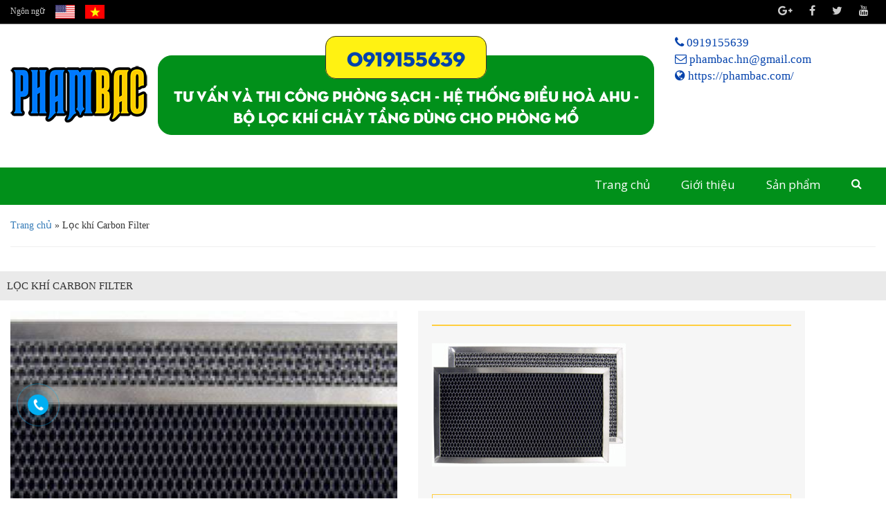

--- FILE ---
content_type: text/html; charset=UTF-8
request_url: https://phambac.com/loc-khi-carbon-filter/
body_size: 11008
content:







<!DOCTYPE html><html xmlns="http://www.w3.org/1999/xhtml" lang="vi" prefix="og: http://ogp.me/ns#"><head><meta charset="UTF-8" /><meta name="viewport" content="width=device-width, initial-scale=1, maximum-scale=1, user-scalable=no"><meta http-equiv="content-language" content="vi" /><title>Lọc khí Carbon Filter - Phạm Bắc</title><meta name="robots" content="noodp,index,follow" /><meta name='revisit-after' content='1 days' /><meta http-equiv="X-UA-Compatible" content="requiresActiveX=true" /><meta http-equiv="content-language" content="vi" /><meta http-equiv="Content-Type" content="text/html; charset=UTF-8" /><link type="image/x-icon" rel="shortcut icon" href="https://phambac.com/wp-content/themes/techcom/images/favicon.ico"><meta name="DC.title" content="Lọc khí Carbon Filter" /><meta name='robots' content='index, follow, max-image-preview:large, max-snippet:-1, max-video-preview:-1' /><style>img:is([sizes="auto" i], [sizes^="auto," i]) { contain-intrinsic-size: 3000px 1500px }</style><link rel="canonical" href="https://phambac.com/loc-khi-carbon-filter/" /><meta property="og:locale" content="vi_VN" /><meta property="og:type" content="article" /><meta property="og:title" content="Lọc khí Carbon Filter - Phạm Bắc" /><meta property="og:url" content="https://phambac.com/loc-khi-carbon-filter/" /><meta property="og:site_name" content="Phạm Bắc" /><meta property="article:modified_time" content="2018-09-28T07:53:15+00:00" /><meta property="og:image" content="https://phambac.com/wp-content/uploads/2018/08/media-67009.jpg" /><meta property="og:image:width" content="280" /><meta property="og:image:height" content="178" /><meta property="og:image:type" content="image/jpeg" /><meta name="twitter:card" content="summary_large_image" /> <script type="application/ld+json" class="yoast-schema-graph">{"@context":"https://schema.org","@graph":[{"@type":"WebPage","@id":"https://phambac.com/loc-khi-carbon-filter/","url":"https://phambac.com/loc-khi-carbon-filter/","name":"Lọc khí Carbon Filter - Phạm Bắc","isPartOf":{"@id":"https://phambac.com/#website"},"primaryImageOfPage":{"@id":"https://phambac.com/loc-khi-carbon-filter/#primaryimage"},"image":{"@id":"https://phambac.com/loc-khi-carbon-filter/#primaryimage"},"thumbnailUrl":"https://phambac.com/wp-content/uploads/2018/08/media-67009.jpg","datePublished":"2018-09-28T07:51:19+00:00","dateModified":"2018-09-28T07:53:15+00:00","breadcrumb":{"@id":"https://phambac.com/loc-khi-carbon-filter/#breadcrumb"},"inLanguage":"vi","potentialAction":[{"@type":"ReadAction","target":["https://phambac.com/loc-khi-carbon-filter/"]}]},{"@type":"ImageObject","inLanguage":"vi","@id":"https://phambac.com/loc-khi-carbon-filter/#primaryimage","url":"https://phambac.com/wp-content/uploads/2018/08/media-67009.jpg","contentUrl":"https://phambac.com/wp-content/uploads/2018/08/media-67009.jpg","width":280,"height":178},{"@type":"BreadcrumbList","@id":"https://phambac.com/loc-khi-carbon-filter/#breadcrumb","itemListElement":[{"@type":"ListItem","position":1,"name":"Trang chủ","item":"https://phambac.com/"},{"@type":"ListItem","position":2,"name":"Lọc khí Carbon Filter"}]},{"@type":"WebSite","@id":"https://phambac.com/#website","url":"https://phambac.com/","name":"Phạm Bắc","description":"Tư vấn và thi công phòng sạch","potentialAction":[{"@type":"SearchAction","target":{"@type":"EntryPoint","urlTemplate":"https://phambac.com/?s={search_term_string}"},"query-input":{"@type":"PropertyValueSpecification","valueRequired":true,"valueName":"search_term_string"}}],"inLanguage":"vi"}]}</script> <link rel="alternate" type="application/rss+xml" title="Phạm Bắc &raquo; Lọc khí Carbon Filter Dòng bình luận" href="https://phambac.com/loc-khi-carbon-filter/feed/" /><link rel='stylesheet' id='wp-block-library-css' href='https://phambac.com/wp-includes/css/dist/block-library/style.min.css?ver=a8b3ca42c9d5727da3aa972d367ab43e' type='text/css' media='all' /><style id='classic-theme-styles-inline-css' type='text/css'>/*! This file is auto-generated */
.wp-block-button__link{color:#fff;background-color:#32373c;border-radius:9999px;box-shadow:none;text-decoration:none;padding:calc(.667em + 2px) calc(1.333em + 2px);font-size:1.125em}.wp-block-file__button{background:#32373c;color:#fff;text-decoration:none}</style><style id='global-styles-inline-css' type='text/css'>:root{--wp--preset--aspect-ratio--square: 1;--wp--preset--aspect-ratio--4-3: 4/3;--wp--preset--aspect-ratio--3-4: 3/4;--wp--preset--aspect-ratio--3-2: 3/2;--wp--preset--aspect-ratio--2-3: 2/3;--wp--preset--aspect-ratio--16-9: 16/9;--wp--preset--aspect-ratio--9-16: 9/16;--wp--preset--color--black: #000000;--wp--preset--color--cyan-bluish-gray: #abb8c3;--wp--preset--color--white: #ffffff;--wp--preset--color--pale-pink: #f78da7;--wp--preset--color--vivid-red: #cf2e2e;--wp--preset--color--luminous-vivid-orange: #ff6900;--wp--preset--color--luminous-vivid-amber: #fcb900;--wp--preset--color--light-green-cyan: #7bdcb5;--wp--preset--color--vivid-green-cyan: #00d084;--wp--preset--color--pale-cyan-blue: #8ed1fc;--wp--preset--color--vivid-cyan-blue: #0693e3;--wp--preset--color--vivid-purple: #9b51e0;--wp--preset--gradient--vivid-cyan-blue-to-vivid-purple: linear-gradient(135deg,rgba(6,147,227,1) 0%,rgb(155,81,224) 100%);--wp--preset--gradient--light-green-cyan-to-vivid-green-cyan: linear-gradient(135deg,rgb(122,220,180) 0%,rgb(0,208,130) 100%);--wp--preset--gradient--luminous-vivid-amber-to-luminous-vivid-orange: linear-gradient(135deg,rgba(252,185,0,1) 0%,rgba(255,105,0,1) 100%);--wp--preset--gradient--luminous-vivid-orange-to-vivid-red: linear-gradient(135deg,rgba(255,105,0,1) 0%,rgb(207,46,46) 100%);--wp--preset--gradient--very-light-gray-to-cyan-bluish-gray: linear-gradient(135deg,rgb(238,238,238) 0%,rgb(169,184,195) 100%);--wp--preset--gradient--cool-to-warm-spectrum: linear-gradient(135deg,rgb(74,234,220) 0%,rgb(151,120,209) 20%,rgb(207,42,186) 40%,rgb(238,44,130) 60%,rgb(251,105,98) 80%,rgb(254,248,76) 100%);--wp--preset--gradient--blush-light-purple: linear-gradient(135deg,rgb(255,206,236) 0%,rgb(152,150,240) 100%);--wp--preset--gradient--blush-bordeaux: linear-gradient(135deg,rgb(254,205,165) 0%,rgb(254,45,45) 50%,rgb(107,0,62) 100%);--wp--preset--gradient--luminous-dusk: linear-gradient(135deg,rgb(255,203,112) 0%,rgb(199,81,192) 50%,rgb(65,88,208) 100%);--wp--preset--gradient--pale-ocean: linear-gradient(135deg,rgb(255,245,203) 0%,rgb(182,227,212) 50%,rgb(51,167,181) 100%);--wp--preset--gradient--electric-grass: linear-gradient(135deg,rgb(202,248,128) 0%,rgb(113,206,126) 100%);--wp--preset--gradient--midnight: linear-gradient(135deg,rgb(2,3,129) 0%,rgb(40,116,252) 100%);--wp--preset--font-size--small: 13px;--wp--preset--font-size--medium: 20px;--wp--preset--font-size--large: 36px;--wp--preset--font-size--x-large: 42px;--wp--preset--spacing--20: 0.44rem;--wp--preset--spacing--30: 0.67rem;--wp--preset--spacing--40: 1rem;--wp--preset--spacing--50: 1.5rem;--wp--preset--spacing--60: 2.25rem;--wp--preset--spacing--70: 3.38rem;--wp--preset--spacing--80: 5.06rem;--wp--preset--shadow--natural: 6px 6px 9px rgba(0, 0, 0, 0.2);--wp--preset--shadow--deep: 12px 12px 50px rgba(0, 0, 0, 0.4);--wp--preset--shadow--sharp: 6px 6px 0px rgba(0, 0, 0, 0.2);--wp--preset--shadow--outlined: 6px 6px 0px -3px rgba(255, 255, 255, 1), 6px 6px rgba(0, 0, 0, 1);--wp--preset--shadow--crisp: 6px 6px 0px rgba(0, 0, 0, 1);}:where(.is-layout-flex){gap: 0.5em;}:where(.is-layout-grid){gap: 0.5em;}body .is-layout-flex{display: flex;}.is-layout-flex{flex-wrap: wrap;align-items: center;}.is-layout-flex > :is(*, div){margin: 0;}body .is-layout-grid{display: grid;}.is-layout-grid > :is(*, div){margin: 0;}:where(.wp-block-columns.is-layout-flex){gap: 2em;}:where(.wp-block-columns.is-layout-grid){gap: 2em;}:where(.wp-block-post-template.is-layout-flex){gap: 1.25em;}:where(.wp-block-post-template.is-layout-grid){gap: 1.25em;}.has-black-color{color: var(--wp--preset--color--black) !important;}.has-cyan-bluish-gray-color{color: var(--wp--preset--color--cyan-bluish-gray) !important;}.has-white-color{color: var(--wp--preset--color--white) !important;}.has-pale-pink-color{color: var(--wp--preset--color--pale-pink) !important;}.has-vivid-red-color{color: var(--wp--preset--color--vivid-red) !important;}.has-luminous-vivid-orange-color{color: var(--wp--preset--color--luminous-vivid-orange) !important;}.has-luminous-vivid-amber-color{color: var(--wp--preset--color--luminous-vivid-amber) !important;}.has-light-green-cyan-color{color: var(--wp--preset--color--light-green-cyan) !important;}.has-vivid-green-cyan-color{color: var(--wp--preset--color--vivid-green-cyan) !important;}.has-pale-cyan-blue-color{color: var(--wp--preset--color--pale-cyan-blue) !important;}.has-vivid-cyan-blue-color{color: var(--wp--preset--color--vivid-cyan-blue) !important;}.has-vivid-purple-color{color: var(--wp--preset--color--vivid-purple) !important;}.has-black-background-color{background-color: var(--wp--preset--color--black) !important;}.has-cyan-bluish-gray-background-color{background-color: var(--wp--preset--color--cyan-bluish-gray) !important;}.has-white-background-color{background-color: var(--wp--preset--color--white) !important;}.has-pale-pink-background-color{background-color: var(--wp--preset--color--pale-pink) !important;}.has-vivid-red-background-color{background-color: var(--wp--preset--color--vivid-red) !important;}.has-luminous-vivid-orange-background-color{background-color: var(--wp--preset--color--luminous-vivid-orange) !important;}.has-luminous-vivid-amber-background-color{background-color: var(--wp--preset--color--luminous-vivid-amber) !important;}.has-light-green-cyan-background-color{background-color: var(--wp--preset--color--light-green-cyan) !important;}.has-vivid-green-cyan-background-color{background-color: var(--wp--preset--color--vivid-green-cyan) !important;}.has-pale-cyan-blue-background-color{background-color: var(--wp--preset--color--pale-cyan-blue) !important;}.has-vivid-cyan-blue-background-color{background-color: var(--wp--preset--color--vivid-cyan-blue) !important;}.has-vivid-purple-background-color{background-color: var(--wp--preset--color--vivid-purple) !important;}.has-black-border-color{border-color: var(--wp--preset--color--black) !important;}.has-cyan-bluish-gray-border-color{border-color: var(--wp--preset--color--cyan-bluish-gray) !important;}.has-white-border-color{border-color: var(--wp--preset--color--white) !important;}.has-pale-pink-border-color{border-color: var(--wp--preset--color--pale-pink) !important;}.has-vivid-red-border-color{border-color: var(--wp--preset--color--vivid-red) !important;}.has-luminous-vivid-orange-border-color{border-color: var(--wp--preset--color--luminous-vivid-orange) !important;}.has-luminous-vivid-amber-border-color{border-color: var(--wp--preset--color--luminous-vivid-amber) !important;}.has-light-green-cyan-border-color{border-color: var(--wp--preset--color--light-green-cyan) !important;}.has-vivid-green-cyan-border-color{border-color: var(--wp--preset--color--vivid-green-cyan) !important;}.has-pale-cyan-blue-border-color{border-color: var(--wp--preset--color--pale-cyan-blue) !important;}.has-vivid-cyan-blue-border-color{border-color: var(--wp--preset--color--vivid-cyan-blue) !important;}.has-vivid-purple-border-color{border-color: var(--wp--preset--color--vivid-purple) !important;}.has-vivid-cyan-blue-to-vivid-purple-gradient-background{background: var(--wp--preset--gradient--vivid-cyan-blue-to-vivid-purple) !important;}.has-light-green-cyan-to-vivid-green-cyan-gradient-background{background: var(--wp--preset--gradient--light-green-cyan-to-vivid-green-cyan) !important;}.has-luminous-vivid-amber-to-luminous-vivid-orange-gradient-background{background: var(--wp--preset--gradient--luminous-vivid-amber-to-luminous-vivid-orange) !important;}.has-luminous-vivid-orange-to-vivid-red-gradient-background{background: var(--wp--preset--gradient--luminous-vivid-orange-to-vivid-red) !important;}.has-very-light-gray-to-cyan-bluish-gray-gradient-background{background: var(--wp--preset--gradient--very-light-gray-to-cyan-bluish-gray) !important;}.has-cool-to-warm-spectrum-gradient-background{background: var(--wp--preset--gradient--cool-to-warm-spectrum) !important;}.has-blush-light-purple-gradient-background{background: var(--wp--preset--gradient--blush-light-purple) !important;}.has-blush-bordeaux-gradient-background{background: var(--wp--preset--gradient--blush-bordeaux) !important;}.has-luminous-dusk-gradient-background{background: var(--wp--preset--gradient--luminous-dusk) !important;}.has-pale-ocean-gradient-background{background: var(--wp--preset--gradient--pale-ocean) !important;}.has-electric-grass-gradient-background{background: var(--wp--preset--gradient--electric-grass) !important;}.has-midnight-gradient-background{background: var(--wp--preset--gradient--midnight) !important;}.has-small-font-size{font-size: var(--wp--preset--font-size--small) !important;}.has-medium-font-size{font-size: var(--wp--preset--font-size--medium) !important;}.has-large-font-size{font-size: var(--wp--preset--font-size--large) !important;}.has-x-large-font-size{font-size: var(--wp--preset--font-size--x-large) !important;}
:where(.wp-block-post-template.is-layout-flex){gap: 1.25em;}:where(.wp-block-post-template.is-layout-grid){gap: 1.25em;}
:where(.wp-block-columns.is-layout-flex){gap: 2em;}:where(.wp-block-columns.is-layout-grid){gap: 2em;}
:root :where(.wp-block-pullquote){font-size: 1.5em;line-height: 1.6;}</style><link rel='stylesheet' id='contact-form-7-css' href='https://phambac.com/wp-content/cache/autoptimize/autoptimize_single_3fd2afa98866679439097f4ab102fe0a.php?ver=6.0.6' type='text/css' media='all' /> <script type="text/javascript" src="https://phambac.com/wp-includes/js/jquery/jquery.min.js?ver=3.7.1" id="jquery-core-js"></script> <script defer type="text/javascript" src="https://phambac.com/wp-includes/js/jquery/jquery-migrate.min.js?ver=3.4.1" id="jquery-migrate-js"></script> <link rel="https://api.w.org/" href="https://phambac.com/wp-json/" /><link rel="alternate" title="oNhúng (JSON)" type="application/json+oembed" href="https://phambac.com/wp-json/oembed/1.0/embed?url=https%3A%2F%2Fphambac.com%2Floc-khi-carbon-filter%2F" /><link rel="alternate" title="oNhúng (XML)" type="text/xml+oembed" href="https://phambac.com/wp-json/oembed/1.0/embed?url=https%3A%2F%2Fphambac.com%2Floc-khi-carbon-filter%2F&#038;format=xml" /> <script type="text/javascript">(function(url){
	if(/(?:Chrome\/26\.0\.1410\.63 Safari\/537\.31|WordfenceTestMonBot)/.test(navigator.userAgent)){ return; }
	var addEvent = function(evt, handler) {
		if (window.addEventListener) {
			document.addEventListener(evt, handler, false);
		} else if (window.attachEvent) {
			document.attachEvent('on' + evt, handler);
		}
	};
	var removeEvent = function(evt, handler) {
		if (window.removeEventListener) {
			document.removeEventListener(evt, handler, false);
		} else if (window.detachEvent) {
			document.detachEvent('on' + evt, handler);
		}
	};
	var evts = 'contextmenu dblclick drag dragend dragenter dragleave dragover dragstart drop keydown keypress keyup mousedown mousemove mouseout mouseover mouseup mousewheel scroll'.split(' ');
	var logHuman = function() {
		if (window.wfLogHumanRan) { return; }
		window.wfLogHumanRan = true;
		var wfscr = document.createElement('script');
		wfscr.type = 'text/javascript';
		wfscr.async = true;
		wfscr.src = url + '&r=' + Math.random();
		(document.getElementsByTagName('head')[0]||document.getElementsByTagName('body')[0]).appendChild(wfscr);
		for (var i = 0; i < evts.length; i++) {
			removeEvent(evts[i], logHuman);
		}
	};
	for (var i = 0; i < evts.length; i++) {
		addEvent(evts[i], logHuman);
	}
})('//phambac.com/?wordfence_lh=1&hid=C42DF9992DE6B0DA65B500B172BF6C4C');</script><meta name="author" content="Phạm Bắc"><link rel="stylesheet" href="https://use.fontawesome.com/releases/v5.3.1/css/all.css" integrity="sha384-mzrmE5qonljUremFsqc01SB46JvROS7bZs3IO2EmfFsd15uHvIt+Y8vEf7N7fWAU" crossorigin="anonymous" type='text/css' media='all'><link rel='stylesheet' id='addons-web-css'  href='https://phambac.com/wp-content/cache/autoptimize/autoptimize_single_fe694fe3b16f94b012aa2538d765ffaf.php?ver=4.9.8' type='text/css' media='all' /><link rel='stylesheet' id='skpro-style-css'  href='https://phambac.com/wp-content/cache/autoptimize/autoptimize_single_f395aa4f96b1b6cee2864043250ee47d.php?ver=4.9.8' type='text/css' media='all' /><link rel='stylesheet' id='custom-web22-css'  href='https://phambac.com/wp-content/themes/techcom/css/lightbox.min.css?ver=4.9.8' type='text/css' media='all' /><link rel='stylesheet' id='css-animate-css'  href='https://phambac.com/wp-content/cache/autoptimize/autoptimize_single_88056dd742c749e0d0a39053aa3e9f8a.php?ver=4.6.12' type='text/css' media='all' /> <script defer type='text/javascript' src='https://phambac.com/wp-content/cache/autoptimize/autoptimize_single_ea2ccaac8fd57a20a2f1f83669846ac5.php?ver=v1.3'></script> <script defer type='text/javascript' src='https://phambac.com/wp-content/cache/autoptimize/autoptimize_single_f8554d63ff97e0ba8feae71c55a352ff.php?ver=v1.3.1'></script> <script defer type='text/javascript' src='https://phambac.com/wp-content/themes/techcom/scripts/lightbox.min.js?ver=v1.3.1'></script> <script defer type='text/javascript' src='https://phambac.com/wp-content/cache/autoptimize/autoptimize_single_3b17c4b1e0dc869015f6a16b22bda77d.php?ver=v1.3'></script> <script defer src="[data-uri]"></script> </head><body data-rsssl=1 data-ng-app="rs.adwords" style="padding-top:0px;"><div id="fb-root"></div> <script defer src="[data-uri]"></script> <div class="fb-customerchat"
 attribution=setup_tool
 page_id="285464151816261"
 logged_in_greeting="Xin chào, tôi có thể giúp gì cho bạn?"
 logged_out_greeting="Xin chào, tôi có thể giúp gì cho bạn?"></div><header class="header"><section id="header-top"><div class="container"><div class="row"><div class="col-sm-8"><div class="widget widget-contact"><ul><li>Ngôn ngữ</li><li><a href="https://phambac.com/en" rel="nofollow"><i><img src="https://phambac.com/wp-content/themes/techcom/images/en.jpg" alt="English" width="28"></i></a></li><li><a href="https://phambac.com/vi" rel="nofollow"><i><img src="https://phambac.com/wp-content/themes/techcom/images/vn.jpg" alt="Tiếng Việt" width="28"></i></a></li></ul></div></div><div class="col-sm-4"><div class="widget widget-social"><div class="social-media"> <a class="google" href=""> <i class="fa fa-google-plus"></i></a> <a class="facebook" href="https://www.facebook.com/jeilfiltervina/"> <i class="fa fa-facebook"></i></a> <a class="twitter" href=""> <i class="fa fa-twitter"></i></a> <a class="youtube" href=""> <i class="fa fa-youtube"></i></a></div></div></div></div></div></section><div class="container"><div class="row"><div class="col-md-2 col-sm-12 col-xs-12"><div id="logo"> <a href="https://phambac.com" title="Logo" class="logo"> <span><img alt="Logo" src="https://phambac.com/wp-content/uploads/2018/08/media-82752.png"></span> </a></div></div><div class="col-md-7 col-sm-12 col-xs-12 topright"><div class="hotlineheader"><div class="tt"><span itemprop=”telephone”>0919155639</span></div><div class="ttx"> Tư vấn và thi công phòng sạch - Hệ thống điều hoà AHU - Bộ lọc khí chảy tầng dùng cho phòng mổ</div></div></div><div class="col-md-3 hidden-sm col-xs-12 topright hidden-xs"><div class="blockslogan"><div class="b-inner"><div class="b-content"><div><strong></strong></div><div> <span class="sche"> <span></span> </span></div><div class="tel"> <i class="fa fa-phone"></i> 0919155639</div><div class="email"><i class="fa fa-envelope-o"></i> phambac.hn@gmail.com</div><div><i class="fa fa-globe"></i> https://phambac.com/</div></div></div></div></div></div></div></header><nav id="header"><div class="container"><div class="row"><div class="col-sm-12"> <a id="mobile-menu-button" href="#"><i class="fa fa-bars"></i></a><ul id="menu-mainmenu" class="menu"><li id="menu-item-48" class="menu-item menu-item-type-custom menu-item-object-custom menu-item-home menu-item-48"><a href="https://phambac.com/">Trang chủ</a></li><li id="menu-item-54" class="menu-item menu-item-type-post_type menu-item-object-page menu-item-54"><a href="https://phambac.com/gioi-thieu/">Giới thiệu</a></li><li id="menu-item-11" class="menu-item menu-item-type-taxonomy menu-item-object-danh-muc current-san-pham-ancestor current-menu-parent current-san-pham-parent menu-item-11"><a href="https://phambac.com/san-pham/">Sản phẩm</a></li><li class="search"> <a href="#"><i class="fa fa-search"></i></a><div id="search-form-container"><form role="search" method="get" id="search-form" action="https://phambac.com/"> <input type="search" value="" placeholder="Tìm dự án.." name="s" id="search"> <input type="submit" id="search-submit" value=""></form> <a class="search-form-close" href="#">x</a></div></li></ul></div></div></div></nav><section class="container"><div class="row"><div class="col-md-12"><p id="breadcrumbs"><span><span><a href="https://phambac.com/">Trang chủ</a></span> » <span class="breadcrumb_last" aria-current="page">Lọc khí Carbon Filter</span></span></p><hr></div></div><div class="row"><h1 class="products_h1">Lọc khí Carbon Filter</h1></div><div class="row"><div class="col-md-6"><div class="img-sanp"><div id="sync1" class="owl-carousel"><div class="item"><img class="img-responsive" src="https://phambac.com/wp-content/themes/techcom/timthumb.php?src=https://phambac.com/wp-content/uploads/2018/08/media-67009.jpg&amp;w=500&amp;h=500&amp;q=70"" /></div><div class="item"><img class="img-responsive" src="https://phambac.com/wp-content/themes/techcom/timthumb.php?src=https://phambac.com/wp-content/uploads/2018/08/media-59225-300x300.jpg&amp;w=500&amp;h=500&amp;q=70"" /></div><div class="item"><img class="img-responsive" src="https://phambac.com/wp-content/themes/techcom/timthumb.php?src=https://phambac.com/wp-content/uploads/2018/08/media-72241-300x300.jpg&amp;w=500&amp;h=500&amp;q=70"" /></div><div class="item"><img class="img-responsive" src="https://phambac.com/wp-content/themes/techcom/timthumb.php?src=https://phambac.com/wp-content/uploads/2018/08/media-67009.jpg&amp;w=500&amp;h=500&amp;q=70"" /></div><div class="item"><img class="img-responsive" src="https://phambac.com/wp-content/themes/techcom/timthumb.php?src=https://phambac.com/wp-content/uploads/2018/08/media-83013-300x294.jpg&amp;w=500&amp;h=500&amp;q=70"" /></div><div class="item"><img class="img-responsive" src="https://phambac.com/wp-content/themes/techcom/timthumb.php?src=https://phambac.com/wp-content/uploads/2018/08/media-38673-300x298.jpg&amp;w=500&amp;h=500&amp;q=70"" /></div></div><div id="sync2" class="owl-carousel"><div class="item"><img src="https://phambac.com/wp-content/themes/techcom/timthumb.php?src=https://phambac.com/wp-content/uploads/2018/08/media-67009.jpg&amp;w=100&amp;h=100&amp;q=70"" /></div><div class="item"><img src="https://phambac.com/wp-content/themes/techcom/timthumb.php?src=https://phambac.com/wp-content/uploads/2018/08/media-59225-300x300.jpg&amp;w=100&amp;h=100&amp;q=70"" /></div><div class="item"><img src="https://phambac.com/wp-content/themes/techcom/timthumb.php?src=https://phambac.com/wp-content/uploads/2018/08/media-72241-300x300.jpg&amp;w=100&amp;h=100&amp;q=70"" /></div><div class="item"><img src="https://phambac.com/wp-content/themes/techcom/timthumb.php?src=https://phambac.com/wp-content/uploads/2018/08/media-67009.jpg&amp;w=100&amp;h=100&amp;q=70"" /></div><div class="item"><img src="https://phambac.com/wp-content/themes/techcom/timthumb.php?src=https://phambac.com/wp-content/uploads/2018/08/media-83013-300x294.jpg&amp;w=100&amp;h=100&amp;q=70"" /></div><div class="item"><img src="https://phambac.com/wp-content/themes/techcom/timthumb.php?src=https://phambac.com/wp-content/uploads/2018/08/media-38673-300x298.jpg&amp;w=100&amp;h=100&amp;q=70"" /></div></div></div></div><div class="col-md-6"><div class="product-info"><div class="hang"><div class="feature"><p><img loading="lazy" decoding="async" class="alignnone size-full wp-image-308" src="https://phambac.com/wp-content/uploads/2018/08/media-67009.jpg" alt="" width="280" height="178" srcset="https://phambac.com/wp-content/uploads/2018/08/media-67009.jpg 280w, https://phambac.com/wp-content/uploads/2018/08/media-67009-150x95.jpg 150w" sizes="auto, (max-width: 280px) 100vw, 280px" /></p><center></center></div><div class="prices"><div>Giá: Liên hệ</div></div></div> <a href="#contact_form_pop" class="fancybox open-popup button cta-signup">Liên hệ ngay</a><div style="display:none" class="fancybox-hidden"><div id="contact_form_pop"><p class="wpcf7-contact-form-not-found"><strong>Lỗi:</strong> Không tìm thấy biểu mẫu liên hệ.</p></div></div></div></div></div> <script defer src="[data-uri]"></script> <article class="row"><div class="saving-type"><div class="item-type" data-type="saving-type-1">Thông tin chi tiết</div><div class="item-type" data-type="saving-type-2">Thông số sản phẩm</div></div><div class="price-saving"><div class="saving-detail"><div id="saving-type-1" style="display: table;"><p><img loading="lazy" decoding="async" class="alignnone size-full wp-image-308" src="https://phambac.com/wp-content/uploads/2018/08/media-67009.jpg" alt="" width="280" height="178" srcset="https://phambac.com/wp-content/uploads/2018/08/media-67009.jpg 280w, https://phambac.com/wp-content/uploads/2018/08/media-67009-150x95.jpg 150w" sizes="auto, (max-width: 280px) 100vw, 280px" /></p><center></center></div><div id="saving-type-2" style="display: none;">Nội dung thông số kỹ thuật</div></div> <script defer src="[data-uri]"></script> </div></article><div class="row lst"><div class="info_products">SẢN PHẨM CÙNG LOẠI</div><div class="related col-md-3 col-sm-3 col-xs-6"> <a href="https://phambac.com/tank-nuoc/" title="Tank nước"><img alt="Tank nước" src="https://phambac.com/wp-content/themes/techcom/timthumb.php?src=https://phambac.com/wp-content/uploads/2019/07/558dafeb1e07fa59a316.jpg&amp;w=300&amp;h=200&amp;q=70"" class="img-responsive"></a><h4 class="title_article"><a href="https://phambac.com/tank-nuoc/" title="Tank nước">Tank nước</a></h4></div><div class="related col-md-3 col-sm-3 col-xs-6"> <a href="https://phambac.com/blower-filter-unit-bfu/" title="BLOWER FILTER UNIT ( BFU)"><img alt="BLOWER FILTER UNIT ( BFU)" src="https://phambac.com/wp-content/themes/techcom/timthumb.php?src=https://phambac.com/wp-content/uploads/2019/06/64937758_855357561493581_2570810953432039424_n.jpg&amp;w=300&amp;h=200&amp;q=70"" class="img-responsive"></a><h4 class="title_article"><a href="https://phambac.com/blower-filter-unit-bfu/" title="BLOWER FILTER UNIT ( BFU)">BLOWER FILTER UNIT ( BFU)</a></h4></div><div class="related col-md-3 col-sm-3 col-xs-6"> <a href="https://phambac.com/dong-ho-chenh-ap/" title="Đồng hồ chênh áp"><img alt="Đồng hồ chênh áp" src="https://phambac.com/wp-content/themes/techcom/timthumb.php?src=https://phambac.com/wp-content/uploads/2019/06/8a4db09a50f5b4abede4.jpg&amp;w=300&amp;h=200&amp;q=70"" class="img-responsive"></a><h4 class="title_article"><a href="https://phambac.com/dong-ho-chenh-ap/" title="Đồng hồ chênh áp">Đồng hồ chênh áp</a></h4></div><div class="related col-md-3 col-sm-3 col-xs-6"> <a href="https://phambac.com/bo-loc-khi-chay-tang-cho-phong-mo/" title="Bộ lọc khí chảy tầng cho phòng mổ"><img alt="Bộ lọc khí chảy tầng cho phòng mổ" src="https://phambac.com/wp-content/themes/techcom/timthumb.php?src=https://phambac.com/wp-content/uploads/2018/08/media-77620.jpg&amp;w=300&amp;h=200&amp;q=70"" class="img-responsive"></a><h4 class="title_article"><a href="https://phambac.com/bo-loc-khi-chay-tang-cho-phong-mo/" title="Bộ lọc khí chảy tầng cho phòng mổ">Bộ lọc khí chảy tầng cho phòng mổ</a></h4></div><div class="related col-md-3 col-sm-3 col-xs-6"> <a href="https://phambac.com/bo-loc-cartridge-filter/" title="Bọ lọc cartridge filter"><img alt="Bọ lọc cartridge filter" src="https://phambac.com/wp-content/themes/techcom/timthumb.php?src=https://phambac.com/wp-content/uploads/2018/08/media-72538.jpg&amp;w=300&amp;h=200&amp;q=70"" class="img-responsive"></a><h4 class="title_article"><a href="https://phambac.com/bo-loc-cartridge-filter/" title="Bọ lọc cartridge filter">Bọ lọc cartridge filter</a></h4></div><div class="related col-md-3 col-sm-3 col-xs-6"> <a href="https://phambac.com/bo-loc-khong-khi-demister-filter/" title="Bộ lọc không khí Demister filter"><img alt="Bộ lọc không khí Demister filter" src="https://phambac.com/wp-content/themes/techcom/timthumb.php?src=https://phambac.com/wp-content/uploads/2018/08/media-85448.jpg&amp;w=300&amp;h=200&amp;q=70"" class="img-responsive"></a><h4 class="title_article"><a href="https://phambac.com/bo-loc-khong-khi-demister-filter/" title="Bộ lọc không khí Demister filter">Bộ lọc không khí Demister filter</a></h4></div><div class="related col-md-3 col-sm-3 col-xs-6"> <a href="https://phambac.com/pre-filter-loc-tho-g4/" title="Pre filter ( Lọc thô G4)"><img alt="Pre filter ( Lọc thô G4)" src="https://phambac.com/wp-content/themes/techcom/timthumb.php?src=https://phambac.com/wp-content/uploads/2018/09/Lọc-Thô-Pre-Filter-3.jpg&amp;w=300&amp;h=200&amp;q=70"" class="img-responsive"></a><h4 class="title_article"><a href="https://phambac.com/pre-filter-loc-tho-g4/" title="Pre filter ( Lọc thô G4)">Pre filter ( Lọc thô G4)</a></h4></div><div class="related col-md-3 col-sm-3 col-xs-6"> <a href="https://phambac.com/bag-filter-loc-trung-gian/" title="Bag Filter ( Lọc trung gian )"><img alt="Bag Filter ( Lọc trung gian )" src="https://phambac.com/wp-content/themes/techcom/timthumb.php?src=https://phambac.com/wp-content/uploads/2018/09/Bag-Filter-F6.jpg&amp;w=300&amp;h=200&amp;q=70"" class="img-responsive"></a><h4 class="title_article"><a href="https://phambac.com/bag-filter-loc-trung-gian/" title="Bag Filter ( Lọc trung gian )">Bag Filter ( Lọc trung gian )</a></h4></div></div></section><link rel='stylesheet' id='css-carousel-css'  href='https://phambac.com/wp-content/cache/autoptimize/autoptimize_single_f2d94d032f28c9c13b798d6d5fd918ed.php?ver=4.6.12' type='text/css' media='all' /><link rel='stylesheet' id='css-owl-theme-css'  href='https://phambac.com/wp-content/cache/autoptimize/autoptimize_single_8fc2613abf6ecfe200d8ee1a15a23101.php?ver=4.6.12' type='text/css' media='all' /><link rel='stylesheet' id='style-editor-css'  href='https://phambac.com/wp-content/cache/autoptimize/autoptimize_single_4b2da3826df05c57bc4d781c2e2d5f44.php?ver=4.6.12' type='text/css' media='all' /><footer class="row footer"><div id="footer"><div class="container ctn-rsp"><div class="row footer-upper footer-bottom"><div class=" cols-row"><div class="col-md-6" style="margin:10px;"><dl><dt> Theo dõi tôi trên:</dt><dd> <a href=""><svg class="icon-footer-youtube" enable-background="new 0 0 32 32" height="20px" version="1.1" viewBox="0 0 32 32" width="20px" x="0px" xml:space="preserve" xmlns="http://www.w3.org/2000/svg" xmlns:xlink="http://www.w3.org/1999/xlink" y="0px"> <path d="M28.8,3.8c-1-0.3-6.9-0.6-12.8-0.6c-5.9,0-11.8,0.3-12.8,0.6C0.7,4.6,0,10.2,0,16s0.7,11.4,3.2,12.2c1,0.3,6.9,0.6,12.8,0.6 c5.9,0,11.8-0.3,12.8-0.6C31.3,27.4,32,21.8,32,16S31.3,4.7,28.8,3.8 M12.8,22.4V9.6l8.8,6.4L12.8,22.4z"> </path></svg> <img alt="YouTube" class="icon-footer-youtube" height="20" src="https://phambac.com/wp-content/themes/techcom/images/icon-footer-youtube.png" width="20"></a></dd><dd> <a href="https://www.facebook.com/jeilfiltervina/"><svg class="icon-footer-facebook" enable-background="new 0 0 32 32" height="20px" version="1.1" viewBox="0 0 32 32" width="20px" x="0px" xml:space="preserve" xmlns="http://www.w3.org/2000/svg" xmlns:xlink="http://www.w3.org/1999/xlink" y="0px"> <path d="M28.8,0H3.2C1.4,0,0,1.4,0,3.2v25.6C0,30.6,1.4,32,3.2,32h25.6c1.8,0,3.2-1.4,3.2-3.2V3.2 C32,1.4,30.6,0,28.8,0z M27.2,8H24c-0.9,0-1.6,0.7-1.6,1.6v3.2h4.8v4.8h-4.8v11.2h-4.8V17.6h-3.2v-4.8h3.2v-4c0-3.1,2.5-5.6,5.6-5.6 h4V8z"> </path></svg> <img alt="Facebook" class="icon-footer-facebook" height="20" src="https://phambac.com/wp-content/themes/techcom/images/icon-footer-facebook.png" width="20"></a></dd></dl></div><div class="col-md-6"></div></div></div></div></footer></div><div id="popup" class="popup close-wrap"><div class="close-bg"></div><div class="popup-inner"><div class="the-content clearfix"></div><div class="close"></div></div></div> <script type="speculationrules">{"prefetch":[{"source":"document","where":{"and":[{"href_matches":"\/*"},{"not":{"href_matches":["\/wp-*.php","\/wp-admin\/*","\/wp-content\/uploads\/*","\/wp-content\/*","\/wp-content\/plugins\/*","\/wp-content\/themes\/techcom\/*","\/*\\?(.+)"]}},{"not":{"selector_matches":"a[rel~=\"nofollow\"]"}},{"not":{"selector_matches":".no-prefetch, .no-prefetch a"}}]},"eagerness":"conservative"}]}</script> <script type="text/javascript" src="https://phambac.com/wp-content/themes/techcom/js/jquery.min.js?ver=v1.3" id="jqueryx-js"></script> <script defer type="text/javascript" src="https://phambac.com/wp-content/cache/autoptimize/autoptimize_single_c7a93ab2ceb77a0bb4353e923fcf85ad.php?ver=v1.4" id="carousel-js-js"></script> <script defer type="text/javascript" src="https://phambac.com/wp-content/cache/autoptimize/autoptimize_single_ab7dd78cab6b478e1e7f91cffca90832.php?ver=v1.6" id="custom-js-js"></script> <script type="text/javascript" src="https://phambac.com/wp-includes/js/dist/hooks.min.js?ver=4d63a3d491d11ffd8ac6" id="wp-hooks-js"></script> <script type="text/javascript" src="https://phambac.com/wp-includes/js/dist/i18n.min.js?ver=5e580eb46a90c2b997e6" id="wp-i18n-js"></script> <script defer id="wp-i18n-js-after" src="[data-uri]"></script> <script defer type="text/javascript" src="https://phambac.com/wp-content/cache/autoptimize/autoptimize_single_96e7dc3f0e8559e4a3f3ca40b17ab9c3.php?ver=6.0.6" id="swv-js"></script> <script defer id="contact-form-7-js-translations" src="[data-uri]"></script> <script defer id="contact-form-7-js-before" src="[data-uri]"></script> <script defer type="text/javascript" src="https://phambac.com/wp-content/cache/autoptimize/autoptimize_single_2912c657d0592cc532dff73d0d2ce7bb.php?ver=6.0.6" id="contact-form-7-js"></script> </div><link rel="stylesheet" type="text/css" href="https://phambac.com/wp-content/cache/autoptimize/autoptimize_single_bac48daf38e923a0f98268c3dfee63a4.php"> <a href="tel:0919155639"><div class="coccoc-alo-phone coccoc-alo-green coccoc-alo-show" id="coccoc-alo-phoneIcon"><div class="coccoc-alo-ph-circle"></div><div class="coccoc-alo-ph-circle-fill"></div><div class="coccoc-alo-ph-img-circle"></div></div> </a> <img class="scroll-top" src="https://phambac.com/wp-content/themes/techcom/images/totop.png" style="cursor: pointer; position: fixed; bottom: 145px; right: 20px; z-index: 99999; height: 58px; display: none;"><div id="overlay-dkt-media-question" style="opacity: 0.3; top: 0px; left: 0px;"></div> <script defer src="[data-uri]"></script> </body></html>
<!--
Performance optimized by W3 Total Cache. Learn more: https://www.boldgrid.com/w3-total-cache/

Object Caching 5/965 objects using Memcached
Page Caching using Disk: Enhanced 

Served from: phambac.com @ 2025-06-07 02:16:42 by W3 Total Cache
-->

--- FILE ---
content_type: text/css; charset=utf-8
request_url: https://phambac.com/wp-content/cache/autoptimize/autoptimize_single_f395aa4f96b1b6cee2864043250ee47d.php?ver=4.9.8
body_size: 16023
content:
#main-container{overflow:hidden}.boxed{background:#fff repeat top left}.boxed #main-container{position:relative;max-width:1200px;margin:0 auto;box-shadow:0 0 5px #525252}.boxed #header-sticky{max-width:1200px}@media (min-width:1400px){.boxed #main-container,.boxed #header-sticky{max-width:1350px}}#header-top{padding:5px 0;background-color:#000;border-bottom:1px solid #666;color:#ccc}#header-top a,#header-top h1,#header-top h2,#header-top h3,#header-top h4,#header-top h5,#header-top h6{color:inherit}#header-top a:hover{color:#242424}#header-top .widget:last-child{margin-bottom:0}#header-top .widget-archives ul li:after,#header-top .widget-categories ul li:after{color:#fff}#header-top .widget-tags a:after{background-color:#242424}#header-top .widget-tags a{color:#242424}#header-top .widget-tags a:hover{color:#fff}#header-top .widget-social .social-media a{border-color:#ccc}#header-top .widget-social .social-media a:hover{color:#fff}#header-top .widget-contact ul{margin:-8px 0}#header-top .widget-contact ul li{display:inline-block;padding:10px 15px 10px 0;margin-bottom:0;font-size:12px}#header-top .widget-contact ul li.phone{padding-left:30px}#header-top .widget-contact ul li.address{padding-left:30px}#header-top .widget-contact ul li.email{padding-left:40px}#header-top .widget-contact ul li:before{top:10px;left:10px;color:#fff}#header-top .widget-contact ul li span{padding-left:0;margin-bottom:0;font-family:"Open Sans",Arial,sans-serif;font-weight:400}#header-top .widget-social .social-media{margin:-5px 0;text-align:right}#header-top .widget-social .social-media a{width:25px;height:25px;font-size:16px;line-height:32px;padding:0 10px}@media (min-width:768px) and (max-width:991px){#header-top .widget-contact ul li.phone,#header-top .widget-contact ul li.email,#header-top .widget-contact ul li.address{padding-left:0}#header-top .widget-contact ul li:before{display:none}}@media (max-width:767px){#header-top [class^=col-]+[class^=col-]{margin-top:10px}#header-top .widget-contact ul{margin:0}#header-top .widget-contact ul li{padding:0;margin-bottom:5px;display:block}#header-top .widget-contact ul li:last-child{margin-bottom:0}#header-top .widget-contact ul li:before{top:0;left:0}#header-top .widget-contact ul li.phone:before{left:3px}#header-top .widget-social .social-media{margin:0;text-align:left}}#header{position:relative;background:#01901a;width:100%;float:left}#header [class^=col-]{position:static}#header .container{position:relative}#logo{max-width:100%;margin:5px 0 10px}#logo img{margin:45px 0}#logo a{display:inline-block;max-width:100%;text-align:center}@media (max-width:767px){#logo{margin-right:60px}}.menu,.menu ul{padding:0;margin:0;list-style:none}.menu-danh-muc-container .menu{float:none}.menu{float:right}.menu>li{float:left;padding:15px 0}.menu>li:last-child>a{margin-right:0}.menu li a{display:block;padding:10px 22px;color:#9f9f9f;font-family:"Open Sans",Arial,sans-serif;font-size:13px;line-height:24px;-webkit-transition:all .3s;transition:all .3s}.menu>li>a{position:relative;padding:0 20px;margin-right:10px;color:#fff;font-size:17px;line-height:20px;padding-left:15px}.menu>li>a:after{display:block;width:0;border-bottom:2px solid #fff;content:"";margin-top:2px;-webkit-transition:all .3s;transition:all .3s}.menu>li:last-child>a{margin-right:0}.menu li.dropdown ul{position:absolute;z-index:2000;top:100%;left:0;display:none;width:225px;border:1px solid #525252;background-color:#242424}.menu li.dropdown ul li>a{border-bottom:1px dashed #525252}.menu li.dropdown ul li:last-child>a{border-bottom:none}.menu li.dropdown ul li a,.megamenu-container .section ul li a{position:relative}.menu li.dropdown ul li a:after,.megamenu-container .section ul li a:after{position:absolute;top:50%;left:0;color:#00aeef;font-family:"FontAwesome";opacity:0;content:"\f105";-webkit-transform:translateY(-50%);-ms-transform:translateY(-50%);transform:translateY(-50%);-webkit-transition:all .3s;transition:all .3s}.menu li.dropdown ul li a:hover:after,.menu li.dropdown ul li.sfHover>a:after,.megamenu-container .section ul li a:hover:after{left:10px;opacity:1}.menu li.dropdown ul ul{top:-1px;left:100%}.menu li.dropdown:hover>ul{display:block}.menu li.megamenu .megamenu-container{position:absolute;z-index:2000;top:100%;left:0;display:none;width:100%;border:1px solid #525252;background-color:#242424}.megamenu-container .section{float:left;width:25%;padding:10px 0;border-right:1px dashed #525252}.megamenu-container.col-2 .section{width:50%}.megamenu-container.col-3 .section{width:33.33333333%}.megamenu-container.col-4 .section{width:25%}.megamenu-container.col-5 .section{width:20%}.menu li.megamenu:hover>.megamenu-container{display:block}.sf-arrows .sf-with-ul:before{position:absolute;top:50%;right:0;width:0;height:0;display:none;border:5px solid transparent;border-top-color:#242424;margin-top:-20px;content:"";-webkit-transition:all .3s;transition:all .3s}.sf-arrows>li:hover>.sf-with-ul:before{border-top-color:#9f9f9f}.sf-arrows ul .sf-with-ul:before{display:block;border-color:transparent;border-left-color:#9f9f9f;margin-top:-5px;margin-right:10px}.sf-arrows ul li:hover>.sf-with-ul:before{border-left-color:#fff}.menu li a:hover{text-decoration:none}.menu>li>a:hover:after,.menu>li.sfHover>a:after,.menu>li.active>a:after{width:100%}.menu li.dropdown ul li a:hover,.menu li.dropdown ul li.sfHover>a,.menu li.megamenu .megamenu-container a:hover{color:#fff}@media (min-width:768px) and (max-width:991px){.menu{display:none}.bx-lft .menu{display:block}}@media (max-width:767px){.menu{display:none}.bx-lft .menu{display:block}}#mobile-menu-button{float:right;display:none;width:48px;height:48px;border-radius:3px;background-color:#00aeef;color:#fff;font-size:24px;line-height:48px;text-align:center;text-decoration:none}#mobile-menu,#mobile-menu ul{list-style:none;display:none;margin:0;background-color:#00aeef}#mobile-menu{border-bottom:1px solid #fff}#mobile-menu li a{display:block;padding:10px 20px;border-top:1px solid #fff;color:#fff;text-decoration:none}#mobile-menu>li>a{text-transform:uppercase;font-weight:700}#mobile-menu ul a{padding-left:40px}#mobile-menu ul ul a{padding-left:60px}#mobile-menu .megamenu-container{display:none;margin-left:0}#mobile-menu .megamenu-container .section{float:none;width:100%;margin-bottom:-1px;padding:0 20px 20px}#mobile-menu .megamenu-container .section ul{display:block;margin:0 -25px -20px}#mobile-menu .megamenu-container .section ul a{padding-left:40px}#mobile-menu .megamenu-container .section>ul li a:before{display:none}#mobile-menu .megamenu-container .section ul li:last-child a{border-bottom:1px solid #fff}#mobile-menu li.dropdown>a,#mobile-menu li.megamenu>a{position:relative}#mobile-menu li.dropdown>a:after,#mobile-menu li.megamenu>a:after{position:absolute;top:50%;right:20px;width:0;height:0;border:5px solid transparent;border-top-color:#fff;margin-top:-2px;content:""}#mobile-menu li.dropdown>a.open:after,#mobile-menu li.megamenu>a.open:after{border-top-color:transparent;border-bottom-color:#fff;margin-top:-6px}#mobile-menu li.search a{display:none}#mobile-menu #search-form-container{position:relative;z-index:1;display:block;padding:15px 20px;border-top:1px solid #fff;background:0 0;text-align:left}#mobile-menu #search-form{position:relative;top:0;-webkit-transform:translateY(0);-ms-transform:translateY(0);transform:translateY(0)}#mobile-menu #search-form #search{width:100%;height:40px}#mobile-menu #search-submit{position:absolute;top:0;right:15px}#mobile-menu #search-form-container a.search-form-close{display:none}@media (min-width:768px) and (max-width:991px){#mobile-menu-button{display:block;margin:10px}}@media (max-width:767px){#mobile-menu-button{display:block}}.menu li.search{position:relative}.menu li.search a{position:relative;top:-2px;font-size:16px;text-decoration:none}.menu li.search a:hover{color:#00aeef}.menu li.search a:hover:after,.menu li.search.sfHover a:after{display:none}#search-form{position:absolute;top:50%;width:100%;-webkit-transform:translateY(-50%);-ms-transform:translateY(-50%);transform:translateY(-50%)}#search-form-container{position:fixed;z-index:-1;top:0;right:0;bottom:0;left:0;display:none;padding:30px 0 20px;background-color:#01901ae3;text-align:center}#search-form-container.open-search-form{z-index:9999}#search-form #search{display:inline-block;width:50%;height:50px;padding:10px 45px 10px 20px;margin:0 auto;border-color:#fff;background-color:#fff;color:#525252}#search-submit{display:inline-block;padding:8px;top:0;right:inherit;border:none;margin-bottom:0;margin-left:-40px;background:url(//phambac.com/wp-content/themes/techcom/../images/search.png) no-repeat center center;vertical-align:middle}#search-form #s:focus{border-color:#a1a1a1}#search-form-container a.search-form-close{position:absolute;top:50px;right:50px;display:block;width:32px;height:32px;padding:0;border:2px solid #fff;border-radius:50%;color:#fff;font-size:18px;font-weight:700;line-height:25px;text-align:center;-webkit-transition:all .3s;transition:all .3s}#search-form-container a.search-form-close:hover{border-color:#fff;background-color:#fff;color:#383838}#header-sticky [class^=col-]{position:static}#header-sticky .container{position:relative}#header-sticky{position:fixed;z-index:8000;top:0;right:0;left:0;display:none;width:100%;margin:0 auto;background-color:#ed1c24;background:rgba(0,0,0,0) linear-gradient(to bottom,#cb121a 0,#710308 100%) repeat scroll 0 0;box-shadow:0 4px 10px 0 rgba(0,0,0,.06)}#header-sticky #logo{margin:13px 0 14px}#header-sticky .menu{margin-top:10px}#header-sticky .menu>li>a{padding-bottom:0}#header-sticky .sf-arrows .sf-with-ul:before{margin-top:-13px}#header-sticky .sf-arrows ul .sf-with-ul:before{margin-top:-5px}@media (min-width:768px) and (max-width:991px){#header-sticky{visibility:hidden}}@media (max-width:767px){#header-sticky{visibility:hidden}}#page-content{padding-bottom:30px;padding-top:30px}#page-header h3{margin-bottom:0;color:#fff;font-family:"Volkhov",Arial,sans-serif;font-style:italic;text-transform:capitalize}#page-header .go-to-section{position:absolute;z-index:2;bottom:0;left:50%;display:block;width:44px;height:44px;border:3px solid #fff;border-radius:50%;margin-bottom:-22px;margin-left:-22px;background-color:#00aeef;color:#fff;font-size:20px;line-height:38px}#page-header .go-to-section:hover i{position:relative;-webkit-animation:icon-animation .3s linear;animation:icon-animation .3s linear}#page-header{background-image:url(//phambac.com/wp-content/themes/techcom/images/page-header-8.jpg)!important;background-position:100%;float:left;width:100%;position:relative;padding:60px 0;margin-bottom:50px;background:no-repeat center center;text-align:center}@media(max-width:768px){.lst .col-xs-12,.related{padding:5px}}@-webkit-keyframes icon-animation{0%{top:-10px}50%{top:0}100%{top:10px}}@keyframes icon-animation{0%{top:-10px}50%{top:0}100%{top:10px}}#footer{padding:35px 0 0;background-color:#444;color:#a3a3a3}.footer-upper dd:first-child,.footer-upper dl:first-child,.footer-upper dt:first-child{margin-left:0}.footer-upper dd,.footer-upper dl,.footer-upper dt{margin:0 22px 0 0}.footer-upper dt{margin-bottom:0}@media (min-width:425px){.footer-upper dt{display:inline-block}}.footer-upper dd{display:inline-block}.inlinesvg.svg svg{display:inline}svg{display:none;fill:currentColor;vertical-align:middle}dl{display:block;-webkit-margin-before:1em;-webkit-margin-after:1em;-webkit-margin-start:0;-webkit-margin-end:0}@media (min-width:1024px){.footer-upper{margin-bottom:35px}}@media (min-width:768px){.footer-upper{margin-bottom:40px}}.footer-upper{margin-bottom:50px}.b-content li a{color:#a3a3a3!important}.b-content li{padding:10px}.footer-meta-links ul{list-style-type:none;margin:0;padding:0}.footer-meta-links li:first-child{margin-left:0}.footer-meta-links li{display:inline-block;margin-left:24px}.footer a{color:inherit}.footer-meta-links li{display:inline-block;margin-left:24px}.footer-nav{border:#646464 solid;border-width:1px 0;margin-bottom:20px;padding:35px 0 50px}#footer a,#footer h1,#footer h2,#footer h3,#footer h4,#footer h5,#footer h6{color:#fff}#footer a:hover{color:#00aeef}#footer .widget:last-child,#footer .b-inner{margin-bottom:0}#footer .widget-title,#footer .b-title{margin:50px 0;text-transform:none}#footer .widget-tags a{color:#242424}#footer .widget-tags a:hover{color:#fff}#footer .widget-social .social-media a{border-color:#fff}#footer .widget-social .social-media a:hover{color:#fff}#footer .widget-contact ul li span{color:#fff}#footer .widget-contact ul li a{color:#9f9f9f}#footer .widget-recent-posts ul li .post-date a{color:#9f9f9f}#footer .latest-posts-slider-navigation .prev:hover,#footer .latest-posts-slider-navigation .next:hover{color:#fff}@media (max-width:767px){#footer [class^=col-]+[class^=col-]{margin-top:50px}}#footer+#footer-bottom{border-top:2px solid #242424}#footer-bottom{padding:25px 0;background-color:#03050d;color:#c6c6c6}#footer-bottom a,#footer-bottom h1,#footer-bottom h2,#footer-bottom h3,#footer-bottom h4,#footer-bottom h5,#footer-bottom h6{color:inherit}#footer-bottom a:hover{color:#00aeef}#footer-bottom .widget:last-child{margin-bottom:0}#footer-bottom .widget-tags a{color:#242424}#footer-bottom .widget-tags a:hover{color:#fff}#footer-bottom .widget-social .social-media a{border-color:#fff}#footer-bottom .widget-social .social-media a:hover{color:#fff}#footer-bottom .widget-pages ul{margin-top:5px;text-align:right}#footer-bottom .widget-pages ul li{display:inline-block;padding-right:10px;border-right:1px solid #c6c6c6;margin-right:8px;margin-bottom:0;font-size:13px;line-height:14px;font-weight:300;letter-spacing:.25px}#footer-bottom .widget-pages ul li:last-child{padding-right:0;border-right:none;margin-right:0}#footer-bottom .widget-pages ul li a:before{display:none}.footer-under,.footer-meta-links{margin:10px 0 !important}@media (max-width:767px){#footer-bottom [class^=col-]+[class^=col-]{margin-top:20px}#footer-bottom .widget-pages ul{text-align:left}}@media (min-width:768px) and (max-width:991px){.service-box.style-1{padding:50px 20px}.service-box.style-2>i{float:none;margin-bottom:15px}.service-box.style-2 .service-box-content{margin-left:0}}a.zoom-action{position:absolute;top:50%;left:50%;font-size:32px;line-height:32px;text-decoration:none;-webkit-transform:translate(-50%,-50%);-ms-transform:translate(-50%,-50%);transform:translate(-50%,-50%);-webkit-transition:all .3s;transition:all .3s}.project-details{margin-bottom:20px;list-style:none;letter-spacing:.25px}.project-details li{margin-bottom:15px}.project-details li:last-child{margin-bottom:0}.project-details li span{margin-right:5px;font-weight:700;text-transform:uppercase}.comments-likes{margin-top:-15px;text-align:right}.comments-likes i{margin-right:5px;font-size:20px;vertical-align:middle}.comments-likes a{margin-right:10px;color:#9f9f9f;-webkit-transition:all .3s;transition:all .3s}.comments-likes a:last-child{margin-right:0}.comments-likes a:hover{color:#00aeef;text-decoration:none}.blog-article:hover .date{color:#00aeef}.blog-article .dropcap{-webkit-transition:all .3s;transition:all .3s}.blog-article:hover .dropcap{color:#00aeef}.blog-article-author{padding:50px 40px;border:2px solid #efefef;margin-bottom:100px}.blog-article-author>img{float:left;border-radius:50%}.blog-article-author-details{margin-left:120px}.blog-article-author-details h6{margin-bottom:10px;font-weight:700}.blog-article-author-details h6:after{display:block;width:80px;border-bottom:2px solid #00aeef;margin-top:5px;content:""}.blog-article-author-details>*:last-child{margin-bottom:0}.commentlist-title{margin-bottom:20px;font-weight:700;letter-spacing:1px;text-transform:uppercase}.commentlist-title:after{display:block;width:80px;border-bottom:2px solid #00aeef;margin-top:5px;content:""}.commentlist,.commentlist ul{list-style:none}.commentlist{margin:45px 0 100px 45px}.commentlist ul{margin-left:0}.comment-body{position:relative;padding-top:30px;padding-left:120px;margin-bottom:50px}.comment-author{margin-bottom:10px}.comment-author .avatar{position:absolute;top:0;left:0;border-radius:50%}.comment-author .fn{color:#242424;font-weight:700}.comment-author .says{font-family:"Volkhov",Arial,sans-serif;font-style:italic}.comment-metadata{position:absolute;top:10px}.comment-metadata a{color:#242424;font-family:"Volkhov",Arial,sans-serif;font-size:12px;font-style:italic}.comment-content>*:last-child{margin-bottom:0}.reply{margin-top:10px;font-family:"Volkhov",Arial,sans-serif;font-style:italic}.commentform-title{margin-bottom:20px;font-weight:700;letter-spacing:1px;text-transform:uppercase}.commentform-title:after{display:block;width:80px;border-bottom:2px solid #00aeef;margin-top:5px;content:""}#commentform{margin:40px 0}#commentform textarea{resize:none}#commentform input[type=submit]{display:inline-block;margin-top:25px}@media (min-width:768px) and (max-width:991px){.blog-article-details{padding-left:0}}@media (max-width:767px){.blog-article-details{padding-left:0}.blog-article-details blockquote{padding-left:60px}.blog-article-details blockquote:before{font-size:72px;line-height:72px}.blog-article-author>img{float:none;margin-bottom:20px}.blog-article-author-details{margin-left:0}.commentlist{margin-left:0}.comment-body{padding-left:0}.comment-author .avatar{position:relative;margin-right:20px}.comment-metadata{top:35px;left:105px}}.contact-form-container{position:relative;padding:50px 30px 100px;background-color:#e5f0f6;box-shadow:7px 44px 49px 0 rgba(0,0,0,.23)}#contact-form{margin:40px 0}.contact-form-container #contact-form{margin:0}#contact-form label{display:block}#contact-form label.error{margin-bottom:15px;color:#ef494f}#contact-form textarea{resize:none}#contact-form input[type=submit]{display:inline-block;margin-top:25px;margin-bottom:0}.contact-form-container #contact-form input[type=submit]{position:absolute;right:0;bottom:0;left:0;display:block;width:100%;height:60px;padding:20px 10px;background-color:#1c2239}.contact-form-container #contact-form input[type=submit]:hover{background-color:#00aeef;color:#fff}.icons-list{list-style:none}.icons-list li{text-align:center;display:inline-block;padding:10px;width:13.7%;min-height:100px;vertical-align:top}.icons-list li i,.icons-list li .glyphicon{font-size:20px}.icons-list li .icon-name{display:block}@media (min-width:768px) and (max-width:991px){.icons-list li{width:19%}}@media (max-width:767px){.icons-list li{width:49%}}@media only screen and (min-width:480px) and (max-width:767px){.icons-list li{width:32%}}.imglink:hover{opacity:.8;moz-opacity:.8;filter:alpha(opacity=80)}input.button,button.button{border:none;color:#fff;cursor:pointer;padding:7px 20px;background:#f6b801}.button:hover{background:#87786d}input.inputbox,select.inputbox,textarea.inputbox{padding:7px 0;text-indent:5px;border:1px solid #ccc}.break{clear:both}#stl-content img{max-width:100%}.modheading{font-size:29px;font-weight:400}#stl-right{line-height:1.3}#stl-right .block{margin-bottom:25px}#stl-right .block .b-title{font-size:18px;margin:0 0 10px;font-weight:400;background:#d61920;color:#fff;padding:10px 10px 10px 15px;text-transform:uppercase}.contactcontent .button{display:inline-block}div#message{font-size:13px;font-weight:700;margin-bottom:5px}div#message ul{padding:8px 5px 9px 50px;margin:0;list-style:none;border-top:1px solid #fff;border-bottom:1px solid #fff}div#message ul li{margin:0;padding:0;vertical-align:middle}div#message .message{background:#defcbe url(//phambac.com/wp-content/themes/techcom/../images/system/info.png) no-repeat left;color:#3f8221;border-color:#4aad0e}div#message .error{background:#ffcaca url(//phambac.com/wp-content/themes/techcom/../images/system/error.png) no-repeat left;color:red;border-color:red}div#message .warning{background:#ffd491 url(//phambac.com/wp-content/themes/techcom/../images/system/warning.png) no-repeat left;color:#ee6125;border-color:#ee6125}div.pagination{clear:both;text-align:center;margin:5px 0}div.pagination a,div.pagination span{border:1px solid #84acfa;padding:1px 4px;margin-left:2px;margin-right:2px;text-decoration:none}div.pagination span{color:#666}div.pagination a.ppage:hover{background:#d6e2fa}div.pagination .active{font-weight:700;background:#ccdaf9;color:#003}table.adminForm{width:auto}table.adminForm tr td{padding:3px;margin:0;vertical-align:top}table.adminForm tr td.label{text-align:right;padding-right:10px;background:#f3f6fc;border-bottom:1px solid #ccdaf9;border-right:1px solid #ccdaf9;border-left:1px solid #f3f6fc;border-top:1px solid #fff;min-width:120px}table.adminForm tr.spacer td{vertical-align:middle}table.adminForm tr.spacer td hr{border:0;border-top:1px dotted #9ea7f8}table.siteForm{width:auto}table.siteForm tr td{padding:3px;margin:0;vertical-align:top}table.siteForm tr td.label{text-align:right;padding-right:10px}.tool-tip{float:left;background:#ffc;border:1px solid #d4d5aa;padding:5px;max-width:200px;z-index:50}.tool-title{padding:0;margin:0;font-size:100%;font-weight:700;margin-top:-15px;padding-top:15px;padding-bottom:5px;background:url(//phambac.com/wp-content/themes/techcom/../images/system/selector-arrow.png) no-repeat}.tool-text{font-size:100%;margin:0}.imglink{border:0}.imglink:hover{opacity:.8;moz-opacity:.8;filter:alpha(opacity=80)}#main-container{overflow:hidden}.boxed{background:#fff repeat top left}.boxed #main-container{position:relative;max-width:1200px;margin:0 auto;box-shadow:0 0 5px #525252}.boxed #header-sticky{max-width:1200px}@media (min-width:1400px){.boxed #main-container,.boxed #header-sticky{max-width:1350px}}.hotlineheader{border:1px solid #01901a;border-radius:20px;background:#01901a;color:#fff;padding:10px;text-align:center;margin:30px 0;font-family:'UTM'}.tt span{background:#161616;padding:20px}@font-face{font-family:'UTM';src:url(//phambac.com/wp-content/themes/techcom/fonts/UTM-Neutra.ttf)}.hotlineheader .tt{position:relative;margin-top:-30px;margin-bottom:16px}.hotlineheader .ttx{font-size:22px;color:#fff}p#breadcrumbs a,p#breadcrumbs,h1.title-cate{margin-top:20px;margin-bottom:20px}.item_sanpham .tit a{color:#0342ac}.tt span{background:#fff212;padding:10px 30px;font:400 30px/1.5 UTM;border-radius:15px;border:1px solid #333}.banner-top_ img{width:100%}img.wp-smiley,img.emoji{display:inline!important;border:none!important;box-shadow:none!important;height:1em!important;width:1em!important;margin:0 .07em!important;vertical-align:-.1em!important;background:none!important;padding:0!important}a.share_linker:hover{color:#a66f00}a.share_linker{border-left:2px solid #e5a41f;padding:10px;background:#fff3da;width:100%;float:left;margin:15px 0;text-decoration:none}.sodo ul{border:1px solid #333;width:62%;padding:0 15px 0 0;margin:10px 0}ul.ul-probycat,.tagcloud{margin:0 auto;list-style:none;margin-bottom:10px;animation-name:fadeInDownExpand;animation-duration:.7s;animation-fill-mode:both;float:left;width:100%}li.li-probycat,.tagcloud a{display:inline-block;float:left;padding:10px 0;margin:10px 8px 8px 0;text-align:center;background-color:#f5f7f7;border:solid 1px #dfe3e6;color:#000;padding:8px 11px;font-size:14px}@media (max-width:1024px){ul.ul-probycat{padding:0 10px}li.li-probycat{width:47%}.sodo ul{width:100%}figure.item_images img{min-height:110px}}.editer h4{font:600 17px/21px Arial;padding:0 0 20px;text-align:center}.editer ul li:before{padding:9px 10px;content:"\f0a4";color:#fcbd28;margin:9px 5px 0 0;display:inline-block;font:normal normal normal 14px/1 FontAwesome;font-size:inherit;text-rendering:auto;-webkit-font-smoothing:antialiased;-moz-osx-font-smoothing:grayscale}blockquote p{margin:0!important}.bx-lft .img-responsive{width:100%}.actpost,.item-news-bar{padding:10px 0;border-bottom:1px dashed #23282d}.actpost .img-responsive{float:left;width:20%;margin-right:10px}.item_tt_dan{width:100%;text-align:justify;display:block;padding:20px 10px!important;background:url(//phambac.com/wp-content/themes/techcom/images/icons/bg_fix.png) no-repeat center top scroll #f2f2f2}.tt_dan_t .tt_duan{color:#1b1464;margin:0;padding:0;font-size:23px;font-weight:700}.tt_dan_p .tt_duan{color:#fff;margin:0;padding:0;font-size:23px;font-weight:700;padding-left:35px;display:block}.item_tt_dan .mt_dn_t{padding-top:20px}.item_tt_dan .mt_dn_p{padding-top:20px}*{-webkit-box-sizing:border-box;-moz-box-sizing:border-box;box-sizing:border-box}h1,h2,h3,h4,h5,h6,ul,li,span,mark,p{padding:0;margin:0}ul,ul li{list-style:none}@font-face{font-family:Helvetica,Arial,Tahoma,sans-serif;src:url(//phambac.com/wp-content/themes/techcom/fonts/Roboto-Regular.ttf)}@font-face{font-family:"UTM Flavour";src:url(//phambac.com/wp-content/themes/techcom/fonts/UTM%20Flavour.ttf)}@font-face{font-family:"UTM Trajan Pro Bold";src:url(//phambac.com/wp-content/themes/techcom/fonts/UTM%20Trajan%20Pro%20Bold.ttf)}@font-face{font-family:"helveticaneue";src:url(//phambac.com/wp-content/themes/techcom/fonts/helveticaneue.ttf)}@font-face{font-family:"BentonSansExtComp";src:url(//phambac.com/wp-content/themes/techcom/fonts/BentonSansExtComp-Reg.otf)}body>span{height:0!important}.home header{margin-bottom:0}.home #vingroup_logos_container{display:none}.nav .open>a,.nav .open>a:hover,.nav .open>a:focus{background:0 0}a:focus{background-color:none}.logo-1 img{width:110px}.nav>li>a{text-transform:uppercase;padding-top:29px}.nav>li>a:after{opacity:0;content:"";position:absolute;bottom:-1px;left:0;width:100%;height:2px;background-color:#edaf16;-webkit-transition:color .5s;-o-transition:color .5s;transition:color .5s}.nav>li>a:hover:after{opacity:1}.nav>li>a{min-height:82px;color:#000}.navbar-fixed-top{width:100%;margin:0 auto}.navbar-brand{height:auto;padding:10px}.nav>li>a.dropdown-toggle{padding-left:35px;padding-right:35px}.nav>li>a.dropdown-toggle:hover{background:0 0}.nav>li>a.dropdown-toggle:before,.list-languague li a:before{content:"";position:absolute;left:5px;top:51%;width:25px;height:18px}.nav>li>a.dropdown-toggle:before{background-image:url(//phambac.com/wp-content/themes/techcom/images/icons/icon-vn.png)}.list-languague li a:before{background-image:url(//phambac.com/wp-content/themes/techcom/images/icons/icon-england.png)}.nav>li>a.dropdown-toggle:after{opacity:0}.box-center a{display:inline-block;position:relative;border:1px solid #fff;padding:10px 20px;background-color:transparent;outline:none;text-transform:uppercase;font-family:"Roboto";outline:0;text-transform:uppercase;text-decoration:none;color:#fff;font-family:"helveticaneue",serif}.box-center button:hover{background:#fff;color:#414141}.scale{-ms-transform:scale(1,1)!important;-webkit-transform:scale(1,1)!important;transform:scale(1,1)!important}.rotateX{-webkit-transform:rotateX(0deg)!important;-ms-transform:rotateX(0deg)!important;-o-transform:rotateX(0deg)!important;transform:rotateX(0deg)!important}.box-center button,.box-center a{display:inline-block!important;margin:10px 5px;-webkit-transition:all .4s;transition:all .4s}.box-center a:hover,.box-center button:hover{background-color:#fff;color:#414141}.box-center{opacity:1;text-align:center;margin-top:180px!important;margin:0 auto;width:auto;font-family:"UTM Trajan Pro Bold";color:#fff;-webkit-transform:rotateX(-90deg);-ms-transform:rotateX(-90deg);-o-transform:rotateX(-90deg);transform:rotateX(-90deg);-webkit-transition:all 1.5s;-o-transition:all 1.5s;transition:all 1.5s;-webkit-perspective:500px;perspective:10000px;transform-style:preserve-3d;transform-origin:bottom}.box-center>a>img{display:block;margin:0 auto}.box-center>span{display:block;text-align:center;line-height:35px;font-size:20px}.box-center button{position:relative;transition-duration:.4s;-webkit-transition-duration:.4s;display:block;margin:10px auto;border:1px solid #fff;padding:10px 20px;background-color:#1f8ceb;outline:0;text-transform:uppercase;font-family:"helveticaneue",serif}.sr-only{width:50px;height:70px;z-index:100;clip:auto;top:50%;border-radius:3px}.right .sr-only{right:0;background:url(//phambac.com/wp-content/themes/techcom/images/icons/next.png);background-size:100% 100%}.left .sr-only{left:0;background:url(//phambac.com/wp-content/themes/techcom/images/icons/previous.png);background-size:100% 100%}.item img{display:block}.banner-home{overflow:hidden}.news{margin-bottom:10px;padding:10px 0;background-color:#f7f7f7;overflow:hidden;box-shadow:-1px 0 1px #777}.carousel-frame{position:relative;width:100%;float:left;height:40px;overflow:hidden}.news .a_news{float:left;margin:0 auto;padding:10px 38px;color:#fff;font-weight:700;border:none;background-color:#e5a41f;outline:none;display:block}.news-carousel{position:absolute;top:0;right:-100%;height:100%;width:100%;height:40px}.news .news-carousel li{display:inline-block;border-right:1px solid #cb9613}.news .news-carousel li:last-child{border:none}.news-carousel li a{color:#8c8c8c;display:block;width:100%;font-size:14px;font-family:"Roboto";padding:10px 15px}.news-carousel li a:hover,.news-carousel li a:focus{color:#cb9613;text-decoration:none}.auto-run{bottom:100%}.finger-arr h1{color:#eaaa1c;overflow:hidden;text-align:center;font-family:"Roboto";font-size:20px;margin:0 0 20px}.layout-1,.layout-2,.layout-3,.layoutdb{float:left;padding:5px}.box:hover .tvn-inner{left:0;right:0;opacity:1}.box{float:left;position:relative;width:100%;height:250px;-webkit-background-size:100% 100%;background-size:100% 100%}.box .tvn-inner{position:absolute;padding:7em 2em;background:rgba(17,17,17,.8);transition:all .3s;top:0;bottom:0;left:50%;right:50%;opacity:0}.tvn-inner a{display:inline-block;width:100%;float:left;color:#fff;text-align:center;padding:10px 0;border:1px solid #fff;margin-bottom:10px}.box a{position:relative;display:table-cell;vertical-align:middle;background-color:rgba(0,0,0,.4);-webkit-transition:.4s;-o-transition:.4s;transition:.4s}.layoutdb{width:33.333%}.layout-1{width:41%}.layout-2{width:33.333%}.layout-3{width:25%}.col-md-12,#mobile-menu{float:left;width:100%;position:relative}.layer{float:left;width:100%;padding:0 10px}.layer a{bottom:0;width:100%;display:block}.layer a>img{display:block;width:auto;margin:5px auto}.thumb{position:relative;width:100%;text-align:center}.layer .title-layer{margin-top:25px;font-size:14px;position:relative;font-weight:700;font-family:"Roboto";color:#5d5d5d;text-align:center;text-transform:uppercase}.layer .title-layer:after{position:absolute;content:"";bottom:-13px;left:50%;width:50px;margin-left:-25px;height:1px;background:#eaaa1c}.layer .content-service{margin-top:20px;font-family:"Roboto";color:#333;font-size:14px;line-height:22px;text-align:center}.benef-main-list{max-width:1220px;margin:0 auto}.benef-main-list li{float:none;width:100%;padding:0 15px;margin-bottom:40px}.nut-loiich{margin:50px auto;display:block;width:300px;text-transform:uppercase;position:relative;color:#fff;padding:10px;text-align:center;background-color:#ebab1f}.nut-loiich:hover,.nut-loiich:focus{text-decoration:none;color:#fff}.nut-loiich:after{content:"";position:absolute;top:34%;right:20px;width:13px;height:13px;background-image:url(//phambac.com/wp-content/themes/techcom/images/icons/icon-next.png);background-size:100% 100%;-webkit-transition:all .35s;-o-transition:all .35s;transition:all .35s}.nut-loiich:hover:after{right:15px}.brands{width:100%;margin:auto;overflow:hidden;background-color:#f9f9f9;padding-bottom:30px}.brands ul{width:100%;float:left}.brands li{position:relative;list-style:none;min-height:63px}.brands li a{display:block;position:absolute;width:100%;height:100%;left:0;bottom:0;padding:10px 20px}.brands a img{width:100%;height:100%}.brands ul li a{-webkit-transition:all .5s;-o-transition:all .5s;transition:all .5s}.brands div.owl-carousel div.item{position:relative;list-style:none;min-height:63px}.opacity-1{opacity:1!important;pointer-events:all!important}.menu-footer:before{content:"";position:absolute;width:1px;height:100%;background:#e5a41f;left:0;top:0}.menu-footer:after{content:"";position:absolute;width:1px;height:100%;background:#e5a41f;right:0;top:0}.endpage{width:100%;margin:auto;overflow:hidden;background-color:#e5a41f;text-align:center;padding:15px;font-size:14px;color:#fff}.close-menu{float:left;width:100%;text-align:center;padding:10px;color:#fff;font-size:15px;cursor:pointer;background-color:#e5a41f;text-transform:uppercase}.navbar-fixed-top{opacity:0;pointer-events:none;min-height:82px;-webkit-transition:all .7s;-o-transition:all .7s;transition:all .7s}.display_menu{display:none!important}.menu-responsive{display:none;position:fixed;top:0;left:0;width:100%;background:#fff;overflow:hidden}.menu-responsive .logo-responsive{float:left;width:100%;height:60px;border-radius:50%}.menu-responsive .logo-responsive img{display:block;margin:0 auto;width:60px;height:60px}.menu-responsive .show_menu{width:100%;float:left;margin:5px auto}.menu-responsive .show_menu li{float:left;list-style:none;width:100%}.menu-responsive .show_menu li a{display:block;padding:10px 0;color:#f3ba33;text-transform:uppercase;text-indent:10px;font-size:14px;text-align:center}.menu-responsive .language{float:left;width:100%}.menu-responsive .language ul{width:150px;float:none;display:block;margin:10px auto}.menu-responsive .language ul li{display:inline-block;padding:5px;text-align:center}.language ul li a{color:#000}.language ul li a:hover{text-decoration:none;color:#e5a41f}.show_menu li a:hover,.show_menu li a:focus{text-decoration:none;background-color:#ebebeb}.list-languague li{height:100%;width:100%;display:block}.list-languague{padding:0;border-radius:0;width:100%;box-shadow:none;border:none}.dropdown-menu{top:71px}.list-languague li a:before{top:0}.list-languague li a:hover{background-color:#fff}.list-languague li a{text-transform:uppercase;line-height:14px;width:100%;height:100%;padding-left:35px}.footer .last-child br{display:none}.navbar-header{width:125px}.nav>li>a{color:#000;line-height:36px;display:block;height:100%;vertical-align:middle;padding:38px 15px 20px;white-space:nowrap}.bdr-lda{box-shadow:0 1px 4px 0 rgba(158,152,158,.82)}.bdr-lda .navbar{margin-bottom:0}.carousel-inner .active.left{left:-25%}.carousel-inner .next{left:25%}.carousel-inner .prev{left:-25%}.carousel-control{width:4%}.carousel-control.left,.carousel-control.right{background:0 0}.glyphicon{top:50%;font-size:40px;width:50px;height:50px;border:1px solid transparent;text-align:center;padding:5px}.glyphicon:hover{border:1px solid #eaaa1c}.carousel-control.left:hover .glyphicon,.carousel-control.right:hover .glyphicon{color:#eaaa1c}.news{margin-bottom:10px;padding:10px 0;background-color:#f7f7f7;overflow:hidden;box-shadow:-1px 0 1px #777}.news .a_news{margin:0 auto;padding:10px 38px;color:#fff;font-weight:700;border:none;background-color:#e5a41f;outline:none;white-space:nowrap;display:block}.news-carousel{position:relative;top:0;left:0;height:40px;overflow:hidden}.news-carousel ul{position:absolute;top:0;left:0;height:100%}.news-carousel li{display:inline-block;border-right:1px solid #cb9613;margin:10px -4px}.news .news-carousel li:last-child{border:none}.news-carousel li a{display:inline-block;padding:0 15px;color:#8c8c8c;font-size:14px;font-family:"helveticaneue",serif}.news-carousel li a:hover,.news-carousel li a:focus{color:#cb9613;text-decoration:none}.nav_duan li a{color:#606060;text-transform:none!important;font-size:16px;font-family:tahoma;display:block;padding:0 12px;border-right:1px solid #606060}.nav_duan li:last-child a{border-right:none}.nav_duan li a:hover{color:#eaaa1c;text-decoration:none}.list-du-an-title p:after{position:absolute;content:"";bottom:50%;left:50%;margin-left:-25px;width:50px;height:1px;background:#eaaa1c}.carousel-inner .active.left{left:-25%}.carousel-inner .next{left:25%}.carousel-inner .prev{left:-25%}.carousel-control{width:4%}.carousel-control.left,.carousel-control.right{background:0 0}.glyphicon{top:50%;font-size:40px;width:50px;height:50px;border:1px solid transparent;text-align:center;padding:5px}.glyphicon:hover{border:1px solid #eaaa1c}.carousel-control.left:hover .glyphicon,.carousel-control.right:hover .glyphicon{color:#eaaa1c}.news{margin-bottom:10px;padding:10px 0;background-color:#f7f7f7;overflow:hidden;box-shadow:-1px 0 1px #777}.news .a_news{margin:0 auto;padding:10px 38px;color:#fff;font-weight:700;border:none;background-color:#eaaa1c;outline:none;white-space:nowrap;display:block}.news-carousel{position:relative;top:0;left:0;height:40px;overflow:hidden}.news-carousel ul{position:absolute;top:0;left:0;height:100%}.news-carousel li{display:inline-block;border-right:1px solid #cb9613;margin:10px -4px}.news .news-carousel li:last-child{border:none}.news-carousel li a{display:inline-block;padding:0 15px;color:#8c8c8c;font-size:14px;font-family:"helveticaneue",serif}.news-carousel li a:hover,.news-carousel li a:focus{color:#cb9613;text-decoration:none}.flex-nav-next,.flex-nav-prev{opacity:.6}.flex-nav-next:hover,.flex-nav-prev:hover{opacity:1}.flex-nav-next{list-style:none;position:absolute;top:40%;right:0;width:41px;height:50px;background:url(//phambac.com/wp-content/themes/techcom/images/next2.png)no-repeat;background-size:100%}.flex-nav-next a,.flex-nav-prev a{display:block;width:100%;height:100%;opacity:0}.flex-nav-prev{list-style:none;position:absolute;top:40%;left:0;width:41px;height:50px;background:url(//phambac.com/wp-content/themes/techcom/images/previous.png)no-repeat;background-size:100%}.flex-control-nav{display:none}.flexslider{position:relative}.list-du-an{display:block;position:relative!important}.nav_duan{text-align:center;list-style-type:none;overflow:hidden;display:block;margin:40px auto;margin-top:0}.nav_duan li{display:inline-block}.nav_duan li a{color:#606060;text-transform:none!important;font-size:16px;font-family:tahoma;display:block;padding:0 12px;border-right:1px solid #606060}.nav_duan li:last-child a{border-right:none}.nav_duan li a:hover{color:#eaaa1c;text-decoration:none}.list-du-an-title p:after{position:absolute;content:"";bottom:50%;left:50%;margin-left:-25px;width:50px;height:1px;background:#eaaa1c}.banner-home li img{width:100%;height:auto}.rs-fix{display:block}.img-rps{width:100%;height:auto}.lst{list-style-type:none;margin-top:20px}.lst li{display:block}.itm-hr li:nth-of-type(4n+1),#tag_cloud-2,.widget_recent_entries,.widget_categories{clear:both}.widget_categories ul li.cat-item{padding:10px 0}.itm-hr li{margin-bottom:10px}.finger-arr>a{display:inline-block;color:#b5b2b2;font-size:16px;font-family:Helvetica,Arial,Tahoma,sans-serif;border-right:1px solid #ebab1b;padding:0 20px}.finger-arr>a:last-child{border:none}.achr{color:#ebab1b!important}.bx-3>a{display:block;padding:10px 0;font-family:Helvetica,Arial,Tahoma,sans-serif;font-size:16px;-webkit-transition:all .3s;-o-transition:all .3s;transition:all .3s}.dat{font-family:Helvetica,Arial,Tahoma,sans-serif;color:#939393;font-size:14px}.bx-3 .img-style img{width:100%;border-radius:5px;height:auto}.bx-3>a:hover{color:#ebab1b}.img-style{position:relative;overflow:hidden}.img-style i{position:absolute;width:60px;height:60px;text-align:center;color:#fff;font-size:60px;top:50%;left:50%;margin-top:-30px;margin-left:-30px;-webkit-transition:all .5s ease-in-out;-o-transition:all .5s ease-in-out;transition:all .5s ease-in-out;-webkit-transform:scale(.2,.2);-ms-transform:scale(.2,.2);-o-transform:scale(.2,.2);transform:scale(.2,.2);opacity:0;z-index:10;pointer-events:none}.img-style:hover img{filter:brightness(50%);-webkit-filter:brightness(50%)}.img-style:hover i{opacity:1;-webkit-transform:scale(1,1);-ms-transform:scale(1,1);-o-transform:scale(1,1);transform:scale(1,1)}.bx-it-ct{text-align:center}.st-bxit a{color:#a1a1a1;display:inline-block;border:1px solid #a1a1a1;background:#fff;text-transform:uppercase;padding:10px 30px;margin:38px 10px}.st-bxit a.arch-2{color:#ecb12c;border:1px solid #ecb12c}.snd{display:block;text-align:center}.snd>input,.snd>textarea{padding:7px 5px;display:block;width:511px;margin:10px auto;color:#3f3f3f}.bx-hr{margin:0!important;position:relative}p.clearfix{clear:both;font-size:16px;font-family:Helvetica,Arial,Tahoma,sans-serif;font-weight:300}.bx-hr input{background:#ecb12c;color:#fff;padding:5px 15px;margin:20px 10px;border:none;outline:none}.h3-ttl{font-size:24px;font-weight:300;color:#ebab1b;padding-bottom:15px}figure.item_images h3{font:400 14px/1.5 UTM AVO}.lyer_3{margin:20px auto 50px}.def{background:#959595!important}.lyer{display:inline-block}.lyer:nth-of-type(2){margin:0 20px}.lyer img{display:block;margin:5px auto 0}.lyer>a{display:block;padding:20px 0;text-align:center;font-size:17px;color:#fff;font-weight:300}.div-section-lienhe{background:url(//phambac.com/wp-content/themes/techcom/./images/ho-tro.jpg);padding:60px 0}.form{display:block;margin-top:0}.form-lien-he{margin-top:36px}form#contact_us,.visaochon{display:inline-block;padding-top:15px;border:1px #fcbd28 solid;border-radius:5px;background:#fdeeca;height:auto;min-height:344px;margin:7px 10px 10px 2px}.form-lien-he>div{float:left;width:50%;padding:10px;margin:5px 0;font-size:16px;color:#3f3f3f;font-family:Helvetica,Arial,Tahoma,sans-serif}.div-left-lienhe>input,.div-right-lienhe>input,.div-right-lienhe>textarea{display:block}.div-left-lienhe{padding:5px 8px}.div-left-lienhe>input{width:100%;margin:7px 0;border:1px solid #ccc;padding:12px 10px}.div-right-lienhe{padding:5px 8px}.div-right-lienhe>input,.div-right-lienhe>textarea{width:100%;margin:7px 0;border:1px solid #ccc;padding:12px 10px}.div-right-lienhe>textarea{min-height:105px}.bx-hr input{margin:0;text-transform:uppercase;padding:8px 25px}.div-fr-crsel{position:absolute;bottom:20px;background:rgba(0,0,0,.6)}.flexslider-3 ul li img{width:160px;height:80px}.bx-sld-fll{position:relative}.flexslider-3{padding:20px 50px}.flexslider-3 li img{margin:0 auto;display:block}.dtls{margin:3px 0}.bx-rgh h1{margin:20px 0 0;border-bottom:1px solid #01901a;padding-bottom:10px;font:600 19px/26px "Roboto"}.bx-rgh h3{display:block;font-size:19px;font-family:Helvetica,Arial,Tahoma,sans-serif;color:#f1592a;padding-top:10px;font-weight:400}.bx-rgh h2{padding:15px 0;color:#e65524;padding-bottom:10px;font:600 19px/26px Arial}.bx-hr-2{margin:5px 0;overflow:hidden}.bx-hr-2 span{float:left;font-family:Helvetica,Arial,Tahoma,sans-serif;font-size:13px;font-weight:300;color:#000}.frcnt ul li:before{content:"\f29d";font-family:fontawesome;color:#f47321;padding-right:6px}.bx-hr-2 ul{float:right}.bx-hr-2 ul li{display:inline-block;margin:0 3px}.bx-lft>a:nth-of-type(1){color:#edaf16;padding:15px 5px;background:#f5f5f5;font-size:20px;display:block}.bx-lft>a:nth-of-type(2){color:#2c398a;font-size:20px;padding:15px 5px;display:block}.bx-lft>a:hover{color:inherit}.adv{margin:10px 0;padding:0}.adv img{display:block;margin:0 auto;max-width:100%}.bx-nv>p{font-family:Helvetica,Arial,Tahoma,sans-serif;font-size:21px;padding:15px;font-weight:300}.bx-epl{width:75%;float:left;overflow:hidden;clear:both}.bx-epl a img{max-width:100%}.bx-epl a{display:block;margin:0 auto;font-size:16px;color:#131313;padding:8px 0;display:block;-webkit-transition:all .6s;-o-transition:all .6s;transition:all .6s}.bx-epl a:hover{color:#edaf16}.bx-nv{margin:20px 0 30px}.st-bxit{text-align:center}.stl{margin:30px 0}.st-bxit p{display:inline-block;padding:10px 20px;border:1px solid #6a6a69;margin:0 12px;cursor:pointer}.st-bxit p:hover{color:#ecb12c}.arch-2{color:#ecb12c;border:1px solid #ecb12c!important}.stl1{color:#ecb12c;font-weight:700;text-align:left;font-size:18px;padding:10px 0}.stl1~p{color:#333;font-family:Helvetica,Arial,Tahoma,sans-serif;font-size:16px}.bfr:before{display:none}.bfr:after{display:block;content:"";position:absolute;top:0;left:0;height:100%;z-index:1;width:42px;background:url(//phambac.com/wp-content/themes/techcom/images/cls.png);background-repeat:no-repeat;background-position:center center}#arr1{display:none;margin-bottom:40px}.tbl li:first-child{text-transform:uppercase;font-size:15px}.tbl{width:100%}.tbl li{border:1px solid #000;overflow:hidden;border-bottom:none}.tbl li .r1{width:30%}.tbl li .r2{width:40%}.tbl li .r3{width:30%}select#tinhthanh{margin:30px 0;padding:10px 5px}.tbl li .r1,.tbl li .r2,.tbl li .r3{text-align:center;float:left}.tbl li{width:100%;padding:15px 0}.tbl li:last-child{border-bottom:1px solid #000}.bx-sp{background:#edebea}.hr-contact{position:absolute;padding:12px 0 12px 55px;bottom:10px}.hr-contact a{color:#030303;font-size:16px}.hr-contact:before{position:absolute;top:50%;left:0;content:"\f095";font-size:29px;color:#cc9314;font-family:"FontAwesome";width:100%;width:44px;margin-top:-22px;border-radius:50%;border:2px solid #cc9314;height:44px;text-align:center}.bx-daily>.posa-date{position:absolute;top:0;left:0;width:47px;height:41px;font-size:24px;color:#fff;background:#cc9314 none repeat scroll 0% 0%;font-family:"BentonSansExtComp";display:table;text-align:center;padding-top:4px}.bx-faq{min-height:190px}.bx-faq>p{padding:38px 0 22px;font-size:16px;line-height:24px;font-family:"Arial"}.div-popup-2{position:relative;margin:50px auto;width:92%;max-width:600px;height:auto;background:#fff;padding:40px;z-index:1000000000}.div-popup-2 ul li{position:relative;margin-bottom:15px}.div-popup-2 ul li:after{position:absolute;content:"";top:0;z-index:1000;left:-25px;width:15px;height:15px;background:url(//phambac.com/wp-content/themes/techcom/images/icn-logo.png);background-repeat:no-repeat}.div-popup-2>p{font-size:16px;font-weight:700;color:#da9d15;margin-bottom:35px;line-height:22px}.hid{display:none}.button_close{position:absolute;top:0;right:0;width:36px;height:36px;background:url(//phambac.com/wp-content/themes/techcom/images/icn-close.png);background-repeat:no-repeat;background-size:100% 100%;cursor:pointer}.bg_popup{background:rgba(0,0,0,.5);position:absolute;top:0;left:0;width:100%;height:100%;z-index:1000}.over{display:none;z-index:9999;position:absolute;top:0;left:0;right:0;bottom:0;width:100%;height:100%}.popup,.popup .close-bg{position:fixed;top:0;left:0;bottom:0;right:0;z-index:99999;width:100%;height:100%;display:none}.popup .close-bg{display:block;position:absolute;z-index:9990;background-color:rgba(0,0,0,.6)}.popup .popup-inner{position:relative;z-index:99999;max-width:600px;width:92%;margin:100px auto;border-bottom:3px solid #eeae19;background-color:#fff;vertical-align:middle}.popup .popup-inner .close{position:absolute;top:0;right:0;width:40px;height:40px;background-image:url(//phambac.com/wp-content/themes/techcom/images/icn-close.png);background-repeat:no-repeat;-webkit-background-size:100% 100%;background-size:100% 100%;cursor:pointer}#popup-post .popup-inner{max-width:900px;margin-top:30px}.popup.popup-ads{top:auto;left:auto;max-width:600px;width:100%;max-height:410px}.popup.popup-ads .popup-inner{position:absolute;bottom:0;max-width:100%;width:100%;border-top:3px solid #eeae19;border-bottom:0;margin:0}.popup.popup-ads .popup-inner .close{right:auto;left:0}.img-left{display:table}.img-left i{display:table-cell;vertical-align:middle}.phone-right{display:table}.section__gioithieu{float:right;width:100%;overflow:hidden;min-height:360px}.section__gioithieu_details{width:26%;min-height:360px;float:left;font-weight:300;font-size:17px;padding:24px 18px;border:1px solid #cc9314}.section__gioithieu_details>span{width:25%;height:2px;background:#cc9314;display:block;margin:10px 0}.section__gioithieu_details>p{padding:10px 0;font-size:17px;color:#545454;line-height:24px}.section__gioithieu_details>h3{line-height:34px;font-size:24px;color:#cc9314;text-transform:uppercase;font-weight:300}.section__gioithieu_banner{max-width:74%;padding-left:15px;float:right}.section__gioithieu_banner .flexslider img{width:auto;min-height:360px}.section__gioithieu_banner>.flexslider>.flex-direction-nav{display:none}.bxs1,.bxs2,.bxs3,.bxs4{background-repeat:none}.bxs1{background:url(//phambac.com/wp-content/themes/techcom/images/background/bxs1.png)}.bxs2{background:url(//phambac.com/wp-content/themes/techcom/images/background/bxs2.png)}.bxs3{background:url(//phambac.com/wp-content/themes/techcom/images/background/bxs3.png)}.bxs4{background:url(//phambac.com/wp-content/themes/techcom/images/background/bxs4.png)}.main-sections>div{margin:5px 0;height:459px}.main-sections>div>.bxs{position:relative;padding:5px;padding:35px;width:100%;height:100%}.bxs>h3{text-align:center;margin-bottom:20px;font-family:Helvetica,Arial,Tahoma,sans-serif,sans-serif;font-size:24px;font-weight:300}.bxs>p{font-size:16px;font-family:"Arial";line-height:24px}.main-sections>div:nth-of-type(2n+1){padding-left:0;padding-right:3px}.main-sections>div:nth-of-type(2n){padding-left:3px;padding-right:0}.txtl{padding-left:30px;position:relative;padding-bottom:0}.txtl:before{content:"";position:absolute;top:10px;left:0;width:10px;height:10px;background:#cc9314;z-index:999}.bx-hidden{position:absolute;top:0;left:0;padding:20px 5px;width:100%;height:100%;background:0 0;z-index:99;opacity:0;-webkit-transform:scale(.75,.75);-ms-transform:scale(.75,.75);-o-transform:scale(.75,.75);transform:scale(.75,.75);-webkit-transition:all .75s;-o-transition:all .75s;transition:all .75s}.bx-hidden>div{padding:39px 45px 60px;background:#fff;height:100%}.bx-hidden>div>div:first-child{position:relative;width:100%;height:100%;overflow-y:auto}.bx-hidden>div>div>h3{line-height:34px;text-transform:uppercase;font-weight:300;font-size:24px;margin-bottom:20px;color:#cc9314;text-align:center}.bx-hidden>div>div>p{font-family:"Arial";font-size:15px;line-height:23px;color:#414141;padding-bottom:4px;font-weight:300}.bt-cls{position:absolute;bottom:20px;width:44px!important;height:40px!important;left:50%;margin-left:-22px;cursor:pointer;z-index:100;padding:0!important}.display_bx_hidden{opacity:1;-webkit-transform:scale(1,1);-ms-transform:scale(1,1);-o-transform:scale(1,1);transform:scale(1,1)}.txt-1{position:absolute;top:20%;height:auto;color:#fff;text-align:center;text-transform:uppercase;padding:10px;width:100%;left:0;-webkit-transition:all .75s;-o-transition:all .75s;transition:all .75s}.txt-1:before{content:"";position:absolute;bottom:0;left:50%;width:60px;height:1px;margin-left:-30px;background:#fff}.txt-2{position:absolute;bottom:15%;height:auto;color:#01901a;font-size:14px;text-transform:uppercase;text-align:center;border:1px solid #01901a;padding:8px 15px;width:110px;left:50%;margin-left:-55px;cursor:pointer;pointer-events:all;z-index:999;-webkit-transition:all .75s;-o-transition:all .75s;transition:all .75s}.hidden_txt_1{top:0;opacity:0}.hidden_txt_2{bottom:0;opacity:0;pointer-events:none}.hr1{margin-top:40px;overflow:hidden}.ttl-hr{display:inline-block;font-family:"UTM Trajan Pro Bold";text-transform:uppercase}.ttl-hr .p1{color:#eaaa1c;padding:60px 0;display:block;width:100%;float:left;text-align:center;font-family:"UTM Trajan Pro Bold";font-size:20px}.ttl-hr .p1:after{position:absolute;background:#eaaa1c;content:"";width:50px;height:1px;margin-left:-98px;margin-top:50px}.ttl-hr .p2{font-size:16px;color:#606060;font-family:Helvetica,Arial,Tahoma,sans-serif;padding-left:139px;text-transform:uppercase;font-weight:300}.finger-arr{text-align:center;padding:20px 0 30px}.finger-arr>a{display:inline-block;color:#e5a41f;font-size:16px;font-family:Helvetica,Arial,Tahoma,sans-serif;border-right:1px solid #ebab1b;padding:0 20px;font-weight:600;text-transform:uppercase}.lst-pic{list-style:outside none none}.ctr{text-align:center}.dtl-lst li{padding:0 5px;margin-bottom:10px}.dtl-lst li a{position:relative;display:block}.dtl-lst li a:before{content:"";position:absolute;top:3%;left:3%;width:94%;height:94%;background:rgba(202,156,41,.5) none repeat scroll 0% 0%;pointer-events:none;opacity:0;-webkit-transform:scale(.3,.3);-ms-transform:scale(.3,.3);-o-transform:scale(.3,.3);transform:scale(.3,.3);-webkit-transition:all .5s;-o-transition:all .5s;transition:all .5s}.dtl-lst li img{max-width:100%;overflow:hidden}.dtl-lst li a i{position:absolute;top:50%;left:50%;width:30px;height:30px;margin-left:-15px;margin-top:-15px;font-size:26px;text-align:center;color:#fff;pointer-events:none;transform:rotateX(90deg);transition:all .6s ease 0s}.dtl-lst li a:hover:before{opacity:1;-webkit-transform:scale(1,1);-ms-transform:scale(1,1);-o-transform:scale(1,1);transform:scale(1,1)}.dtl-lst li a:hover i{transform:rotateX(0deg)}#my-navbar{opacity:1;position:fixed;z-index:100;width:100%;margin:auto;-webkit-transition:all .5s ease-in-out;-o-transition:all .5s ease-in-out;transition:all .5s ease-in-out}.fixed-navbar{position:fixed;z-index:100;width:100%;-webkit-transition:all .5s ease-in-out;-o-transition:all .5s ease-in-out;transition:all .5s ease-in-out}header{width:100%;margin:0 auto;float:left;position:relative;background:#fff none repeat scroll 0% 0%;box-shadow:0 1px 4px 0 rgba(158,152,158,.82)}header .header__logo a{display:block;position:absolute}header .header__menu .sub-menu{animation-fill-mode:forwards;background:rgba(255,255,255,.9) none repeat scroll 0 0;min-width:220px;opacity:0;padding:0;position:absolute;transform:scale(1,0);transform-origin:center top 0;transition:transform .5s ease 0s,opacity .2s ease 0s}header .header__menu .sub-menu li{display:block;float:left;width:100%;padding:10px;border-bottom:1px dashed rgba(212,160,59,.62)}header .header__menu .sub-menu li:hover{background:#dfba6b;color:white!important}header .header__menu .sub-menu li a:hover{color:white!important}header .header__menu .sub-menu li a{display:block;float:left;width:100%;color:#333;font-weight:400}header .header__menu>li:hover .sub-menu{display:block;opacity:1;transform:scale(1,1);transition:transform .3s ease 0s,opacity .2s ease .1s;visibility:visible;z-index:9999}header .header__menu{position:relative;float:right;display:block}header .header__menu>li{display:inline-block}header .header__menu>li>a{display:block;padding:10px 12px;position:relative;color:#000;font-weight:300;text-transform:uppercase;white-space:nowrap;line-height:36px;text-decoration:none}header .header__menu>li>a:after{opacity:0;content:"";position:absolute;bottom:0;left:0;width:100%;height:2px;background-color:#edaf16;-webkit-transition:color .5s;-o-transition:color .5s;transition:color .5s}header .header__menu>li>a:hover:after{opacity:1}header .headder__lang{float:right;display:inline-block;padding-top:38px;position:relative}header .headder__lang li{display:none}header .headder__lang>a{position:relative;display:block;color:#000;text-transform:uppercase;font-size:14px;padding:8px 30px 8px 35px}header a:hover,header a:focus{text-decoration:none}header .headder__lang>a:after{content:"\f0d7 ";position:absolute;font-size:20px;color:#898989;right:0;top:50%;width:20px;height:20px;margin-top:-16px;text-transform:uppercase;font-family:"FontAwesome"}header .headder__lang a.lang__vn{background:url(//phambac.com/wp-content/themes/techcom/images/icons/icon-vn.png)no-repeat;background-position:5px}header .headder__lang a.lang__english{background:url(//phambac.com/wp-content/themes/techcom/images/icons/icon-england.png)no-repeat;background-position:5px}header .headder__lang ul.lang__extend{display:block;position:absolute;top:100%;background:#fff;z-index:10000;width:100%}header .headder__lang ul.lang__extend li a{position:relative;display:block;color:#000;text-transform:uppercase;font-size:14px;padding:8px 25px;padding-left:35px}header .header__control{float:right;font-size:30px;color:#edaf16;display:none;padding-top:8px;margin-left:30px;margin-right:10px}header .header__control i{cursor:pointer}header .header__control i.header__control_hidden{display:none}@media (max-width:1250px){header>.container{width:100%;margin:auto;position:relative}header .header__menu{position:absolute;display:none;top:100%;left:0;width:100%;margin-left:0;background:#fff none repeat scroll 0% 0%;z-index:1000}.header__menu li{width:100%;text-align:left}header .header__menu>li>a{padding:10px 12px;font-size:13px;line-height:20px}header .header__menu>li>a:after{display:none}header .header__menu>li>a:hover{color:#edaf16}header .header__control{display:block}}@media (max-width:480px){header .header__control{margin-left:5px}}.header_bg_video{position:absolute;width:100%;height:100%;top:0;left:0;z-index:-1}.header_bg_video video{position:relative;min-width:100%;min-height:100%}.header_button_control{position:absolute;bottom:30px;left:30px;width:50px;height:50px;text-align:center;font-size:50px;color:#fff;cursor:pointer;z-index:10000;opacity:.3;-webkit-transition:all .35s;-o-transition:all .35s;transition:all .35s}.header_button_control:hover{font-size:55px;opacity:1}.bx-hr-2 ul{float:right}.layout_fulwidth{width:100%!important;margin:5px 0;padding:0 10px}.section__gioithieu_banner>.flexslider>.flex-direction-nav{display:block}.section__gioithieu_banner .flex-nav-prev{width:32px;left:auto!important;top:83%!important;right:70px!important}.section__gioithieu_banner .flex-nav-next{width:32px;right:28px!important;top:83%!important}@media (max-height:600px){.box-center{margin-top:180px!important}}@media (width:1024px){.section__gioithieu{width:97.583%}}@media (max-width:1250px){.nav>li>a{padding:38px 11px 20px;white-space:nowrap;font-size:13px}}@media (max-width:1200px){.box .tvn-inner{position:absolute;padding:7em 2em;background:rgba(17,17,17,.8);transition:all .3s;top:0;bottom:0;width:100%;text-align:center;left:0;right:0;opacity:1}}@media (max-width:992px){.section__gioithieu{margin-top:5px;width:100%}.section__gioithieu_details{width:35%}.section__gioithieu_banner{width:65%;padding-left:6px}.rs-fix{display:none!important}.news .a_news{padding:10px 28px!important}.ctn-rsp{width:100%!important;padding:0}.ctn-rsp>.row>.col-md-12{padding:0}.navbar-header{display:none}.menu-responsive{display:block;z-index:1000}.navbar-fixed-top{opacity:0!important;pointer-events:none!important}.collapse{display:block}.box a:after{opacity:0;pointer-events:none}.flexslider img{width:100%;height:auto}}@media (max-width:400px){.brands ul li a{background-size:80% 80%!important}.brands ul li{margin:5px 0}.lyer_3 .lyer{display:block}}@media (max-width:768px){.section__gioithieu_banner>.flexslider>.flex-direction-nav{display:none}.banner-infor{background:url(//phambac.com/wp-content/themes/techcom/images/icons/banner1.png)no-repeat;background-size:auto 100%}.banner-infor .header_bg_video,.header_button_control{display:none}.header_button_control{left:5px;bottom:45px;text-align:left}.bxs1{background:url(//phambac.com/wp-content/themes/techcom/images/background/bxs1.1.png)}.bxs2{background:url(//phambac.com/wp-content/themes/techcom/images/background/bxs2.1.png)}.bxs3{background:url(//phambac.com/wp-content/themes/techcom/images/background/bxs3.1.png)}.bxs4{background:url(//phambac.com/wp-content/themes/techcom/images/background/bxs4.1.png)}.bx-hr input{margin:10px}.main-sections>div{margin:5px 0}.main-sections>div>div{background-repeat:no-repeat}.main-sections>div:nth-of-type(2n+1),.main-sections>div:nth-of-type(2n){padding-left:0;padding-right:0}.section__gioithieu{position:relative;margin-top:0;width:100%}.section__gioithieu_banner{max-width:100%;width:100%;padding-left:0;float:left}.section__gioithieu_details{position:absolute;top:0;left:0;height:100%;width:100%;z-index:100;background:-webkit-linear-gradient(left,rgba(255,250,250,.1),rgba(255,250,250,.9));background:-o-linear-gradient(right,rgba(255,250,250,.9),rgba(255,250,250,.7));background:-moz-linear-gradient(right,rgba(255,250,250,.9),rgba(255,250,250,.7));background:linear-gradient(to right,rgba(255,250,250,.9),rgba(255,250,250,.7))}.div-left-lienhe>input:last-child{margin-bottom:0}.div-left-lienhe,.div-right-lienhe{width:100%!important;padding-top:0!important;padding-bottom:0!important;margin:0!important}.flexslider-3{position:relative;bottom:0;background:rgba(234,170,28,.58) none repeat scroll 0% 0%}.flexslider-3 .flex-nav-prev,.flexslider-3 .flex-nav-next{left:0!important}.st-bxit a{margin:15px 10px 0;display:block}.lyer_3{width:100%}.lyer_3 .lyer:nth-of-type(2){margin:0 20px}.snd>input,.snd>textarea{width:100%}.snd{padding:10px}.nav>li>a{padding:10px}.layer{margin:20px 0}.footer .last-child>p:nth-child(1){width:100%;text-align:center;margin:10px auto}.footer .last-child br{display:block}.network_social{width:120px;margin:0 auto;overflow:hidden}.network_social a{float:left;width:35px;margin:0 auto}.footer .last-child .email{width:300px;margin:0 auto}.footer .last-child span{width:100%;display:block;text-align:center;margin:5px auto}.footer .last-child .email input{width:90%}.layout-1,.layout-2,.layout-3,.layoutdb{width:100%;margin:10px auto;float:left;padding:0 5px;overflow:hidden}.footer>.col-sm-5{overflow:hidden}.brands ul li{padding:10px}.brands ul li a{padding:0}.nav>li>a{padding:30px 10px}.footer .logo-footer a{display:block;margin:0 auto;width:auto!important}.footer .logo-footer a img{width:110px}.footer .col-sm-5 ul li a{text-align:center}.menu-footer:before{opacity:0}.menu-footer:after{opacity:0}.box:after{opacity:0}.benef--box{display:block}.benef--box>div:nth-child(1){width:100%}.benef--box--text p{text-align:justify}.benef--box--text p:after{left:50%;margin-left:-25px}.the-content img{max-width:100%;height:auto}}@media (min-width:768px){.box-center{margin-top:285px}}@media (min-width:992px){.box-center{margin-top:185px}}@media (min-width:1200px){.box-center{margin-top:60px}}#my-navbar .container .row,#my-navbarx .container .row{width:100%;margin:auto;z-index:99999}.menu-fixed{left:0;position:fixed;right:0;top:0;z-index:9999}.left-col{display:block;float:left;width:100%}#hoidap-form button[type=submit]{border:none;background:0 0}.gtx{padding:0;margin:0 auto;max-width:1248px}.lsn .grid4{float:left}.st-bxit img{width:100%}.bannercontent{display:block;float:left;width:100%;padding:20px 0}.bannercontent img{width:100%}.profile_pass-wrap input,.text-wrap.label-above input,.text-wrap.label-below input,.text-wrap.label-inside input,.textarea-wrap.label-above textarea,.textarea-wrap.label-below textarea,.textarea-wrap.label-inside textarea,.list-dropdown-wrap.label-above select,.list-dropdown-wrap.label-below select{background:#fff;border:none;padding:5px 10px;color:#666;font-size:12px}.accordion dl,.accordion-list:after{content:"";display:block;height:1em;width:100%;background-color:#333}.accordion dd,.accordion__panel{background-color:#fff;font-size:1em;line-height:1.5em}.accordion .accordion-title{margin:6px 0;padding:10px}.accordion p{padding:1em 2em;text-align:justify}.accordion{position:relative;background-color:#fff;display:block;float:left;width:100%}.accordion h2{display:block;font-size:17px;font-family:Helvetica,Arial,Tahoma,sans-serif;padding:20px 0;text-align:justify;font-weight:400;line-height:normal}.accordionTitle,.accordion__Heading{background-color:#eee;margin-bottom:6px;font-weight:700;padding:2em;display:block;text-decoration:none;color:#666;transition:background-color .5s ease-in-out;border-bottom:1px solid darken(#8d928f,5%)}.accordionTitleActive,.accordionTitle.is-expanded{background-color:darken(#38cc70,10%)}.accordionItem{height:auto;overflow:hidden;max-height:50em;transition:max-height 1s}.accordionItem.is-collapsed{max-height:0}.no-js .accordionItem.is-collapsed{max-height:auto}.animateIn{animation:accordionIn .45s normal ease-in-out both 1}.animateOut{animation:accordionOut .45s alternate ease-in-out both 1}@keyframes accordionIn{0%{opacity:0;transform:scale(.9) rotateX(-60deg);transform-origin:50% 0}100%{opacity:1;transform:scale(1)}}@keyframes accordionOut{0%{opacity:1;transform:scale(1)}100%{opacity:0;transform:scale(.9) rotateX(-60deg)}}.ls-da{display:block;width:100%;float:left;padding:20px 0}.ls-da p{text-align:justify}.ls-da .subsx{display:block;float:left;width:50%;padding:10px}.ls-da .subsx img{width:100%;margin:0 auto;display:block;float:left}.ls-da .subsx h2{font-size:18px;margin-bottom:10px;padding:0;font:600 13px/21px Arial}@media screen and (max-width:600px){.col-md-6 .ls-da .subsx{display:block;float:left;width:100%}.col-md-6 .ls-da .subsx h2{padding:10px 0;line-height:1.3}}.tit-tuvan{display:block;float:left;width:100%;padding:10px 0;font-weight:600;border-bottom:2px solid #cc9314;margin-bottom:16px}.tit-tuvan span{margin-left:10px;display:inline-block}.tuvans img{float:left;display:block;margin-right:10px}.tuvans .item .tenss{font-weight:600}.tuvans .item img{border-radius:60px}.tuvans .item{display:block;width:98%;margin:3px;height:100px}#breadcrumbsx{display:block;float:left;width:100%;padding:10px 0;border-bottom:1px solid #f47321;margin-bottom:10px}.pic_right{display:block;float:left;width:100%;margin-top:10px;margin-bottom:10px}.the-content{display:block;float:left;width:100%;border-bottom:1px solid #fcbd28;margin-bottom:25px;padding-bottom:20px}.votes{display:block;float:right;clear:both}.share-socials{display:inline-flex}.googlecong{display:block;float:left;padding:2px 8px}.breadcrumbss{display:block;float:left;width:100%;margin-top:10px;top:28px;padding:10px 15px}a.search-form-close{display:none}body>img[height="1"]{display:none;float:left}.fb-like-box{background:#fff;width:100%!important}.fb-like-box iframe,.fb-like-box>span{width:100%!important}.contactcontent table tr td{padding:3px;border:none}.contactcontent table tr:nth-child(2n+1){background:0 0}.contactcontent td.label{color:inherit;text-align:right}address{margin:0}#logo{text-align:center;padding:10px 0}#logo h1,#logo h2,#logo h3,#logo p{margin:0;padding:0;display:inline-block}.topright{color:#0342ac;font-size:17px;padding:15px}.topright *{color:inherit}.topright h2,.topright h3,.topright h1{color:#fff212;font-weight:700;font-size:21px;margin-bottom:5px;text-transform:uppercase}.blockslogan{float:left}.blockhotline{background:rgba(0,0,0,0) url(//phambac.com/wp-content/themes/techcom/../images/hotline.png) no-repeat scroll 0 0;color:#00aeef;font-size:23px;font-weight:700;line-height:30px;padding-bottom:10px;padding-left:80px;position:relative;text-align:left;text-transform:none;float:right;margin-top:25px;margin-bottom:15px}.blockhotline a{color:#fff;text-decoration:none}#menu>li{border-left:1px solid transparent;border-right:1px solid #6f1a1d}#menu>li:last-child{border-right:none}.service-box h5{margin-top:10px;font-weight:700}.service-box h5 a{text-transform:uppercase}div#slideshow{position:relative;width:100%;height:450px;margin:0 auto;z-index:10}.portfolio-item-description h4{padding-left:10px;padding-right:10px}#section-5 a{color:#242424}.bread-crumb li{display:inline-block}.bread-crumb li .s{padding:0 10px;color:#f2f2f2}.nav-tabs i{display:block;color:#ed1c24;font-size:35px;margin-bottom:5px}.nav-tabs li:hover i{color:#fff}.b-project-right h3 span{color:#ffba00}.b-project-right .content{border:1px solid #ccc;padding:15px;text-align:center}.b-project-right img{max-width:100%;display:inline}.b-project-right h5{margin:5px 0;font-size:13px;text-align:center;line-height:1.2;font-weight:400}.b-project-right h5 a{color:inherit}table.list tr td{padding:3px 5px}table.list tr.title td{background:#ccc;text-align:center;font-weight:700}#stl-right .b-yhsupport{font-size:13px}.tp-caption h3{margin:0;padding:0;font-size:17px;font-weight:700;color:#ed1c24}.tp-caption h4{font-size:16px;margin:0;padding:0;font-style:normal}.tp-caption h3+br,.tp-caption h4+br,.tp-caption h2+br{display:none}#divAdLeft,#divAdRight{position:fixed;top:270px;z-index:5}#divAdLeft{left:0}#divAdRight{right:0}@media (max-width:1366px){#divAdLeft,#divAdRight{max-width:100px;top:170px}}@media (max-width:1024px){#divAdLeft,#divAdRight{display:none}.menu li.search{display:none}.menu>li>a{padding-left:15px;padding-right:15px}#logo .k{font-size:13px;white-space:nowrap}#logo .t{font-size:22px}.headline-1 h1{font-size:30px;line-height:1.3}#stl-content .fulltext img,.projectcontent .fulltext img{width:auto;height:auto;max-width:100%}}@media (max-width:640px){.topright{padding:0 15px!important}#header-top{display:none}#logo .t{font-size:15px}#logo .k{font-size:10px}.tp-leftarrow,.tp-rightarrow{display:none!important}#stl-content .fulltext table{width:100%!important}}.grid4{width:33.33333%;padding:0 15px}.lsn{list-style:none;margin-top:-30px}.section,.row-tv{display:block;width:100%}.dtb{display:table}.dtbc{display:table-cell}.tac{text-align:center}@-webkit-keyframes imageScaleAnimation{from{-webkit-background-size:100% 100%}50%{-webkit-background-size:120% 120%}to{-webkit-background-size:100% 100%}}@-moz-keyframes imageScaleAnimation{from{-moz-background-size:100% 100%}50%{-moz-background-size:120% 120%}to{-moz-background-size:100% 100%}}@keyframes imageScaleAnimation{from{background-size:100% 100%}50%{background-size:120% 120%}to{background-size:100% 100%}}@-moz-keyframes imageScaleAnimation{from{-moz-background-size:auto 100%}50%{-moz-background-size:auto 120%}to{-moz-background-size:auto 100%}}@keyframes imageScaleAnimation{from{background-size:auto 100%}50%{background-size:auto 120%}to{background-size:auto 100%}}.news a.news-btn{display:inline-block;padding:10px 38px;border:medium none;background-color:#e5a41f;margin:0 auto;color:#fff;font-weight:700;outline:medium none;white-space:nowrap}.menu-responsive .logo-responsive img{width:auto}.nav>li.current-menu-item>a{background-color:#eee}.nav>li.current-menu-item>a:after{opacity:1}.box a span{display:block}.nut-loiich,.nut-loiich:after{-webkit-transition:all .3s;-moz-transition:all .3s;transition:all .3s}.nut-loiich:hover{box-shadow:0 0 4px #ebab1f}.nut-loiich:hover:after{right:15px}.list-du-an-title p:after{bottom:35px}.section__gioithieu_wrapper{width:94.5827%;margin:0 auto;padding:0}.section__gioithieu{display:table;width:100%;height:100%}.section__gioithieu_details{display:table-cell;height:100%;vertical-align:top}.section__gioithieu_banner{display:table-cell;vertical-align:top}.section__gioithieu_banner .flexslider img{max-width:100%;width:100%}.popup,.popup .close-bg{position:fixed;top:0;left:0;bottom:0;right:0;z-index:99999;width:100%;height:100%;display:none}.popup .close-bg{display:block;position:absolute;z-index:9990;background-color:rgba(0,0,0,.6)}#popup-post .popup-inner{max-width:900px;margin-top:30px}.footer{width:100%;margin:auto;background-position:top center;-webkit-background-size:100% auto;background-size:100% auto;background-repeat:no-repeat}.footer .col-sm-5 ul li a{text-transform:uppercase}.footer .col-sm-5 .email button{border:0;background-color:transparent}.div-popup-2 h3{font-size:16px;font-weight:700;color:#da9d15;margin-bottom:35px;line-height:22px}.div-popup-2 p,.div-popup-2 li{position:relative;margin-bottom:15px}.div-popup-2 li:after{position:absolute;content:"";top:0;z-index:1000;left:-25px;width:15px;height:15px;background:url(//phambac.com/wp-content/themes/techcom/images/icn-logo.png);background-repeat:no-repeat}.div-right-lienhe>textarea{min-height:213px}.main-sections>div>.bxs{background-position:center!important;background-repeat:no-repeat!important;-webkit-background-size:100% auto!important;background-size:100% auto!important}.lyer>a{padding:10px 0}.dtl-lst li:nth-of-type(3n+1){clear:both}.dtl-lst li a{overflow:hidden}.dtl-lst li a span{display:block;padding:10px;position:absolute;left:0;right:0;bottom:-55px;z-index:10;background-color:rgba(238,174,25,.6);color:#fff;font-size:16px;text-align:center;text-transform:uppercase;opacity:0;-webkit-transition:all .4s ease-in;transition:all .4s ease-in}.dtl-lst li a:hover span{bottom:0;opacity:1}.dtl-lst li a:before{display:none!important}iframe[name=google_conversion_frame]{height:0!important;width:0!important;line-height:0!important;font-size:0!important;margin-top:-13px;float:left}ul.page-numbers{display:block;width:100%;margin:30px 0;text-align:center}ul.page-numbers li{display:inline-block;list-style:none}ul.page-numbers li a,ul.page-numbers li span.current{display:block;width:25px;height:25px;padding:4px;border:1px solid #ebab1b;margin:0 5px 5px;background-color:#ebab1b;color:#fff;font-size:14px;text-align:center;-webkit-transition:all .3s;transition:all .3s}ul.page-numbers li a:hover,ul.page-numbers li span.current{background-color:#fff;color:#ebab1b}@media (max-width:1024px){.main-sections>div>.bxs{background-position:center!important;background-repeat:no-repeat!important;-webkit-background-size:auto 100%!important;background-size:auto 100%!important}.section__gioithieu_wrapper{float:none;width:92%;margin:0 auto}}@media (max-width:768px){.gtx .main-sections{padding:10px 30px}.section__gioithieu{display:block}.section__gioithieu_details{display:block;position:relative;width:100%;height:auto;min-height:0;background-color:#fff}.section__gioithieu_banner .flexslider img{min-height:0}.a-view{width:100px;margin-left:-50px;border:1px solid #cc9314;color:#CC9314!important}.a-view:before,.a-view:after{display:none}.grid4{width:50%}}@media (max-width:992px){body{overflow-x:hidden}}@media (max-width:650px){.grid4{width:100%}}.the-tags{margin:30px 0}.the-tags a{text-decoration:underline}.the-content p,.the-content li{margin:13px 0}.the-content li{padding-left:15px}.the-content table,.the-content tr,.the-content th,.the-content td{border-collapse:collapse;border:1px solid #777;padding:5px;text-align:left}.the-content table{width:100%}.the-content th{background-color:#ebebeb;color:#414141;text-align:center}.the-content tr:nth-of-type(even){background-color:#fff;color:#000}.alignnone{margin:5px 20px 20px 0}.alignright{float:right;margin:5px 0 20px 20px}.alignleft{float:left;margin:5px 20px 20px 0}.aligncenter{display:block;margin:5px auto 5px auto}.size-full{max-width:100%;height:auto;width:auto}a img.alignright{float:right;margin:5px 0 20px 20px}a img.alignnone{margin:5px 20px 20px 0}a img.alignleft{float:left;margin:5px 20px 20px 0}a img.aligncenter{display:block;margin-left:auto;margin-right:auto}.wp-caption{background:#fff;border:1px solid #f0f0f0;max-width:96%;padding:5px 3px 10px;text-align:center}.wp-caption.alignnone{margin:5px 20px 20px 0}.wp-caption.alignleft{margin:5px 20px 20px 0}.wp-caption.alignright{margin:5px 0 20px 20px}.wp-caption img{border:0 none;margin:0 auto;width:100%;padding:0}.wp-caption p.wp-caption-text{font-size:11px;line-height:17px;margin:0;padding:0 4px 5px}@media (max-width:767px){.heading_col .box_gt img{width:100%;float:left;margin-bottom:10px}.heding_tt_dan .tt_duanh2{font-size:1.5em}.item_tt_dan{background:0 0}.tt_dan_t{background:#b38807}.tt_dan_t h3.tt_duan{padding:10px;font-size:1.5em}.tt_dan_t p{background:#f3f3f3;padding:10px;display:block}.tt_dan_p{background:#1b1464;color:#333}.tt_dan_p h3.tt_duan{padding:10px;font-size:1.5em}.tt_dan_p p{background:#f3f3f3;padding:10px;color:#333;display:block}.noidung_duan .lisdan{margin:10px}.noidung_duan .lisdan img{margin-bottom:10px}.headingbot .col-md-12 ul li a{font-size:13px}}.call_holine{width:100%;float:left;background:#e7f6ff94;border:5px dashed #e00c3d;padding:10px;margin-bottom:10px;text-align:center;font:600 16px/1.6 Arial;color:#004176}.hotline_{width:100%;margin:20px 0;text-align:center}.hotline_ a{padding:20px 40px;background:#e00c3d;color:#fff;text-decoration:none!important;border-radius:10px;border:2px dashed #fefa04}.usp_qc{padding:10px;border:5px dashed #c45400}.usp_qc span{font:600 17px/1.6 Arial;text-transform:uppercase;color:#da4646;padding-bottom:10px}.usp_qc,.diemkhacbiet span{float:left;width:100%}.usp_qc ul li{padding:5px 0;font-size:18px}.usp_qc ul li:before{color:#936;content:'\f0e6 ';font-family:FontAwesome;font-size:18px;margin-right:10px;float:left}.section_contacts{margin:0 0 50px}.section_contacts .desc{margin-bottom:20px;color:#ccc}.section_contacts i{color:#ed1c24;margin-right:10px}.section_contacts ul{list-style:none;margin-left:15px}.title_section{font-family:"UTM Trajan Pro Bold";text-transform:uppercase;font-size:20px}.title_section p,h2.title_section,h1.title_section,h3.title_section{color:#01901a;padding:30px 0 60px;overflow:hidden;text-align:center;font-family:"Roboto";font-size:30px;font-weight:700}.title_section p:after,h1.title_section:after,h2.title_section:after,h3.title_section:after,.finger-arr h1:after{content:"\f107";display:block;color:#000;font-family:"Font Awesome 5 Free"}figure img.img-responsive{width:100%}figure h3.title,h2.title_article{margin:10px 0;padding:15px 10px;min-height:81px;color:#01901a;font:400 17px/1.5 "roboto";background:#ececec}section.section_contacts .services img{max-width:100%;height:auto}figure.services{margin:15px 0}@media (min-width:1024px){section.section_contacts .services img{max-height:338px}}.introduction h2{border-bottom:2px solid #01901a;margin:0 0 20px;color:#01901a;text-align:center;padding:0 0 11px}.title_section~.col-md-12{margin-bottom:10px}.introduction div{font:normal 17px/1.5 "Roboto";margin-bottom:10px}.item_sanpham{margin:10px 0}.item_sanpham .tit{min-height:51px;text-align:center;background:#f2f2f2;padding:10px}.item_sanpham img{width:100%;height:auto;border:1px solid #98090f}.bx-lft .widget_nav_menu li{display:block;float:left;width:100%;padding:8px;line-height:24px;height:auto;overflow:hidden;border-bottom:1px dashed rgba(255,0,0,.44)}.bx-lft .widget_nav_menu h4,.post-sidebar h4,.widget_custom_html h4{background:#01901a;color:#fff;font:600 14px/1.5 Arial;padding:10px;margin-bottom:10px;width:100%;float:left}.bx-lft .widget_nav_menu{display:block;float:left;width:100%;padding:0;margin:10px 0}aside{margin:10px 0}aside.bx-lft .menu li a{color:#01901a}.post-sidebar{display:block;float:left;width:100%;padding:0;margin:10px 0}.post-sidebar .item-news-bar{display:block;float:left;width:100%;padding:8px;line-height:24px;height:auto;overflow:hidden}.post-sidebar .item-news-bar:before{content:"\f069";font-family:fontawesome;color:#f47321;padding-right:6px}h1.products_h1,.info_products{background:#eaeaea;padding:10px;margin:15px 0;font:400 15px/1.5 "Roboto"}.breadcrumbs{padding:10px}.related{margin-bottom:40px}.related h4{font:400 15px/1.5 "Roboto";padding:10px 0}.prices{border:1px #ffce3e solid;padding:10px;display:block;text-align:center;margin:20px 0 10px}.prices div{display:inline-block;padding:0 2px}strike{font-style:italic;font:200 12px/1.5 "Roboto";color:#8e8e8e}@media (min-width:1024px){.producter article{padding:0 !important}.producter article li{padding-left:0}.producter .bx-lft{padding-right:0}}.product-info{background-color:#f6f6f6;padding:20px 20px 80px}.product-info div.feature{border-top:2px #ffce3e solid;padding:20px 0 0}.product-info .button{position:absolute;bottom:20px;left:50%;transform:translateX(-50%)}.button{display:inline-block;background-color:rgba(0,0,0,.8);padding:5px 20px;color:#fff;border-radius:3px;transition:all .45s cubic-bezier(.23,1,.32,1) 0;white-space:nowrap}.product-info h2{margin:0;border-bottom:1px #b7b7b7 solid;display:block;padding:5px 10px;font-size:1.1em;text-transform:uppercase}.button:hover{background-color:#ffce3e;color:rgba(0,0,0,.8);text-decoration:none}.banner-3{background:#b7b7b7 url(http://phambac.com/wp-content/themes/techcom/images/banner3.jpg) no-repeat top right;background-size:auto 100%;padding:40px 10px}.banner-3 .search-wrap{margin:30px 0}.img-sanp{margin-bottom:25px}.search-wrap{display:inline-block;width:100%;text-align:center;margin-bottom:20px}.search-wrap .main-search{transition:all .45s cubic-bezier(.23,1,.32,1) 0;display:inline-block;box-shadow:0 2px 2px 0 rgba(0,0,0,.14),0 3px 1px -2px rgba(0,0,0,.12),0 1px 5px 0 rgba(0,0,0,.2);position:relative;z-index:100;background-color:#fff}.search-wrap .main-search .input-wrap{display:inline-block;opacity:0;-webkit-animation:fade .2s ease-in-out forwards;-moz-animation:fade .2s ease-in-out forwards;animation:fade .2s ease-in-out forwards}.search-wrap .main-search button{padding:10px 60px;border:0;background-color:#ffce3e;color:rgba(0,0,0,.8)}article p{font:normal 16px/1.5 "Roboto"}.modal-register .modal-dialog .close-btn{position:absolute;right:-16px;top:-16px;cursor:pointer;color:#fff;width:32px;height:32px;line-height:32px;background:#1757b6;border-radius:16px;border:none;font-size:25px;z-index:9}.entry-content img{max-width:100%;height:auto}.entry-content{padding:10px}.item .img-responsive{width:100%}.saving-type{width:100%;float:left;margin:0 auto 40px;border:1px solid #d7d7d7;border-radius:10px}.saving-type .item-type:first-child{border-right:1px solid #d7d7d7}.saving-type .item-type.active{background:#eeeff1}.saving-type .item-type{float:left;width:50%;height:48px;line-height:48px;font-size:16px;font-weight:700;color:#5a5a5a;cursor:pointer}

--- FILE ---
content_type: text/css
request_url: https://phambac.com/wp-content/themes/techcom/css/lightbox.min.css?ver=4.9.8
body_size: 828
content:
.lb-loader,.lightbox{text-align:center;line-height:0;}
body:after{content:url(../images/close.png) url(../images/loading.gif) url(../images/prev.png) url(../images/next.png);display:none;}
.lb-dataContainer:after,.lb-outerContainer:after{content:"";clear:both;}
body.lb-disable-scrolling{overflow:hidden;}
.lightboxOverlay{position:absolute;top:0;left:0;z-index:9999;background-color:#000;filter:alpha(Opacity=80);opacity:.8;display:none;}
.lightbox{position:absolute;left:0;width:100%;z-index:10000;font-weight:400;}
.lightbox .lb-image{display:block;height:auto;max-width:inherit;max-height:none;border-radius:3px;border:4px solid #fff;}
.lightbox a img{border:none;}
.lb-outerContainer{position:relative;width:250px;height:250px;margin:0 auto;border-radius:4px;background-color:#fff;}
.lb-loader,.lb-nav{position:absolute;left:0;}
.lb-outerContainer:after{display:table;}
.lb-loader{top:43%;height:25%;width:100%;}
.lb-cancel{display:block;width:32px;height:32px;margin:0 auto;background:url(../images/loading.gif) no-repeat;}
.lb-nav{top:0;height:100%;width:100%;z-index:10;}
.lb-container>.nav{left:0;}
.lb-nav a{outline:0;background-image:url([data-uri]);}
.lb-next,.lb-prev{height:100%;cursor:pointer;display:block;}
.lb-nav a.lb-prev{width:34%;left:0;float:left;background:url(../images/prev.png) left 48% no-repeat;filter:alpha(Opacity=0);opacity:0;-webkit-transition:opacity .6s;-moz-transition:opacity .6s;-o-transition:opacity .6s;transition:opacity .6s;}
.lb-nav a.lb-prev:hover{filter:alpha(Opacity=100);opacity:1;}
.lb-nav a.lb-next{width:64%;right:0;float:right;background:url(../images/next.png) right 48% no-repeat;filter:alpha(Opacity=0);opacity:0;-webkit-transition:opacity .6s;-moz-transition:opacity .6s;-o-transition:opacity .6s;transition:opacity .6s;}
.lb-nav a.lb-next:hover{filter:alpha(Opacity=100);opacity:1;}
.lb-dataContainer{margin:0 auto;padding-top:5px;width:100%;-moz-border-radius-bottomleft:4px;-webkit-border-bottom-left-radius:4px;border-bottom-left-radius:4px;-moz-border-radius-bottomright:4px;-webkit-border-bottom-right-radius:4px;border-bottom-right-radius:4px;}
.lb-dataContainer:after{display:table;}
.lb-data{padding:0 4px;color:#ccc;}
.lb-data .lb-details{width:85%;float:left;text-align:left;line-height:1.1em;}
.lb-data .lb-caption{font-size:13px;font-weight:700;line-height:1em;}
.lb-data .lb-caption a{color:#4ae;}
.lb-data .lb-number{display:block;clear:left;padding-bottom:1em;font-size:12px;color:#999;}
.lb-data .lb-close{display:block;float:right;width:30px;height:30px;background:url(../images/close.png) top right no-repeat;text-align:right;outline:0;filter:alpha(Opacity=70);opacity:.7;-webkit-transition:opacity .2s;-moz-transition:opacity .2s;-o-transition:opacity .2s;transition:opacity .2s;}
.lb-data .lb-close:hover{cursor:pointer;filter:alpha(Opacity=100);opacity:1;}

--- FILE ---
content_type: text/css; charset=utf-8
request_url: https://phambac.com/wp-content/cache/autoptimize/autoptimize_single_8fc2613abf6ecfe200d8ee1a15a23101.php?ver=4.6.12
body_size: 238
content:
.owl-theme .owl-controls .owl-buttons div{color:#fff;display:inline-block;zoom:1;*display:inline;margin:5px;font-size:12px;-webkit-border-radius:0;-moz-border-radius:0;border-radius:0;background:#869791;filter:Alpha(Opacity=50);opacity:.5}.owl-theme .owl-controls.clickable .owl-buttons div:hover{filter:Alpha(Opacity=100);opacity:1;text-decoration:none}.owl-theme .owl-controls .owl-page{display:inline-block;zoom:1;*display:inline;}.owl-theme .owl-controls .owl-page span{display:block;width:12px;height:12px;margin:5px 7px;filter:Alpha(Opacity=50);opacity:.5;-webkit-border-radius:0;-moz-border-radius:0;border-radius:0;background:#869791}.owl-theme .owl-controls .owl-page.active span,.owl-theme .owl-controls.clickable .owl-page:hover span{filter:Alpha(Opacity=100);opacity:1}.owl-theme .owl-controls .owl-page span.owl-numbers{height:auto;width:auto;color:#fff;padding:2px 10px;font-size:12px;-webkit-border-radius:0;-moz-border-radius:0;border-radius:0}.owl-item.loading{min-height:150px;background:url(//phambac.com/wp-content/themes/techcom/css/AjaxLoader.gif) no-repeat center center}

--- FILE ---
content_type: text/css; charset=utf-8
request_url: https://phambac.com/wp-content/cache/autoptimize/autoptimize_single_4b2da3826df05c57bc4d781c2e2d5f44.php?ver=4.6.12
body_size: 797
content:
article.post-content cite,article.post-content dfn,article.post-content em{font-style:italic}article.post-content ol,article.post-content ul{margin:16px 0;padding:0 0 0 15px}article.post-content ul{list-style-type:square}article.post-content ol{list-style:decimal outside}article.post-content li>ul,article.post-content li>ol{margin:0}article.post-content dl{margin:0}article.post-content dt{font-weight:700}article.post-content dd{margin:0 0 20px}article.post-content strong{font-weight:700;color:#2382b1}article.post-content code,article.post-content kbd,article.post-content pre,article.post-content samp{font-family:monospace,serif;font-size:14px}article.post-content pre{background:#f5f5f5;color:#666;font-family:monospace;font-size:14px;margin:20px 0;overflow:auto;padding:20px;white-space:pre;white-space:pre-wrap;word-wrap:break-word}article.post-content blockquote,article.post-content q{quotes:none}article.post-content blockquote:before,article.post-content blockquote:after,article.post-content q:before,article.post-content q:after{content:"";content:none}article.post-content blockquote{font-size:17px;font-style:italic;font-weight:600;margin:15px 20px}article.post-content blockquote blockquote{margin-right:0}article.post-content blockquote cite,article.post-content blockquote small{font-size:14px;font-weight:400;text-transform:uppercase}article.post-content cite{border-bottom:0}article.post-content abbr[title]{border-bottom:1px dotted}article.post-content address{font-style:italic;margin:0 0 24px}article.post-content del{color:#333}article.post-content ins{background:#fff9c0;border:none;color:#333;text-decoration:none}article.post-content sub,article.post-content sup{font-size:75%;line-height:0;position:relative;vertical-align:baseline}article.post-content sup{top:-.5em}article.post-content sub{bottom:-.25em}article.post-content a{text-decoration:none}article.post-content a:visited{color:#ac0404}article.post-content a:focus{outline:thin dotted}article.post-content a:active,article.post-content a:hover{color:#f8e917;outline:0}article.post-content a:hover{text-decoration:underline}article.post-content .alignleft{float:left;margin:5px 20px 5px 0}article.post-content .alignright{float:right;margin:5px 0 5px 20px}article.post-content .aligncenter{display:block;margin:5px auto}article.post-content img.alignnone{display:block;margin:5px auto}article.post-content table{border:1px solid #ededed;border-collapse:collapse;border-spacing:0;font-size:14px;line-height:2;margin:0 0 20px;width:100%}article.post-content caption,article.post-content th,article.post-content td{font-weight:400!important;border:1px solid #ededed;text-align:left}article.post-content caption{font-size:16px;margin:20px 0}article.post-content th{font-weight:400!important;text-transform:uppercase;border:1px solid #ededed}article.post-content td{border:1px solid #ededed;padding:6px 10px 6px 0}article.post-content img{height:auto;max-width:100%;vertical-align:middle}article.post-content .wp-caption{background:0 0;border:none;margin:0;padding:0;text-align:center;width:100% !important}article.post-content .wp-caption.alignleft{margin:5px 10px 5px 0}article.post-content .wp-caption.alignright{margin:5px 0 5px 10px}article.post-content .wp-caption-dt{margin:0}article.post-content .wp-caption .wp-caption-text,article.post-content .wp-caption-dd{color:#220e10;font-size:14px;font-style:italic;font-weight:300;line-height:1.5;margin-bottom:24px;padding:0}article.post-content .mceTemp+ul,article.post-content .mceTemp+ol{list-style-position:inside}

--- FILE ---
content_type: text/css; charset=utf-8
request_url: https://phambac.com/wp-content/cache/autoptimize/autoptimize_single_bac48daf38e923a0f98268c3dfee63a4.php
body_size: 5743
content:
@import url("//fonts.googleapis.com/css?family=Montserrat|Open+Sans:400,300,600,700&subset=latin,vietnamese");.coccoc-alo-phone{position:fixed;visibility:hidden;background-color:transparent;width:20px;height:20px;cursor:pointer;z-index:200000!important;-webkit-backface-visibility:hidden;-webkit-transform:translateZ(0);-webkit-transition:visibility .5s;-moz-transition:visibility .5s;-o-transition:visibility .5s;transition:visibility .5s;left:0;bottom:200px}.coccoc-alo-phone.coccoc-alo-show{visibility:visible}@-webkit-keyframes fadeInRight{0%{opacity:0;-webkit-transform:translate3d(100%,0,0);transform:translate3d(100%,0,0)}100%{opacity:1;-webkit-transform:none;transform:none}}@-webkit-keyframes fadeInRightBig{0%{opacity:0;-webkit-transform:translate3d(2000px,0,0);transform:translate3d(2000px,0,0)}100%{opacity:1;-webkit-transform:none;transform:none}}@-webkit-keyframes fadeOutRight{0%{opacity:1}100%{opacity:0;-webkit-transform:translate3d(100%,0,0);transform:translate3d(100%,0,0)}}.fadeOutRight{-webkit-animation-name:fadeOutRight;animation-name:fadeOutRight}.coccoc-alo-phone.coccoc-alo-static{opacity:.6}.coccoc-alo-phone.coccoc-alo-hover,.coccoc-alo-phone:hover{opacity:1}.coccoc-alo-ph-circle{width:100px;height:100px;top:35px;left:5px;position:absolute;background-color:transparent;-webkit-border-radius:100%;-moz-border-radius:100%;border-radius:100%;border:2px solid rgba(30,30,30,.4);border:2px solid #bfebfc 9;opacity:.1;-webkit-animation:coccoc-alo-circle-anim 1.2s infinite ease-in-out;-moz-animation:coccoc-alo-circle-anim 1.2s infinite ease-in-out;-ms-animation:coccoc-alo-circle-anim 1.2s infinite ease-in-out;-o-animation:coccoc-alo-circle-anim 1.2s infinite ease-in-out;animation:coccoc-alo-circle-anim 1.2s infinite ease-in-out;-webkit-transition:all .5s;-moz-transition:all .5s;-o-transition:all .5s;transition:all .5s;-webkit-transform-origin:50% 50%;-moz-transform-origin:50% 50%;-ms-transform-origin:50% 50%;-o-transform-origin:50% 50%;transform-origin:50% 50%}.coccoc-alo-phone.coccoc-alo-active .coccoc-alo-ph-circle{-webkit-animation:coccoc-alo-circle-anim 1.1s infinite ease-in-out!important;-moz-animation:coccoc-alo-circle-anim 1.1s infinite ease-in-out!important;-ms-animation:coccoc-alo-circle-anim 1.1s infinite ease-in-out!important;-o-animation:coccoc-alo-circle-anim 1.1s infinite ease-in-out!important;animation:coccoc-alo-circle-anim 1.1s infinite ease-in-out!important}.coccoc-alo-phone.coccoc-alo-static .coccoc-alo-ph-circle{-webkit-animation:coccoc-alo-circle-anim 2.2s infinite ease-in-out!important;-moz-animation:coccoc-alo-circle-anim 2.2s infinite ease-in-out!important;-ms-animation:coccoc-alo-circle-anim 2.2s infinite ease-in-out!important;-o-animation:coccoc-alo-circle-anim 2.2s infinite ease-in-out!important;animation:coccoc-alo-circle-anim 2.2s infinite ease-in-out!important}.coccoc-alo-phone.coccoc-alo-hover .coccoc-alo-ph-circle,.coccoc-alo-phone:hover .coccoc-alo-ph-circle{border-color:#00aff2;opacity:.5}.coccoc-alo-phone.coccoc-alo-green.coccoc-alo-hover .coccoc-alo-ph-circle,.coccoc-alo-phone.coccoc-alo-green:hover .coccoc-alo-ph-circle{border-color:#75eb50;border-color:#baf5a7 9;opacity:.5}.coccoc-alo-phone.coccoc-alo-green .coccoc-alo-ph-circle{border-color:#00aff2;border-color:#bfebfc 9;opacity:.5}.coccoc-alo-phone.coccoc-alo-gray.coccoc-alo-hover .coccoc-alo-ph-circle,.coccoc-alo-phone.coccoc-alo-gray:hover .coccoc-alo-ph-circle{border-color:#ccc;opacity:.5}.coccoc-alo-phone.coccoc-alo-gray .coccoc-alo-ph-circle{border-color:#75eb50;opacity:.5}.coccoc-alo-ph-circle-fill{width:60px;height:60px;top:55px;left:25px;position:absolute;background-color:#000;-webkit-border-radius:100%;-moz-border-radius:100%;border-radius:100%;border:2px solid transparent;opacity:.1;-webkit-animation:coccoc-alo-circle-fill-anim 2.3s infinite ease-in-out;-moz-animation:coccoc-alo-circle-fill-anim 2.3s infinite ease-in-out;-ms-animation:coccoc-alo-circle-fill-anim 2.3s infinite ease-in-out;-o-animation:coccoc-alo-circle-fill-anim 2.3s infinite ease-in-out;animation:coccoc-alo-circle-fill-anim 2.3s infinite ease-in-out;-webkit-transition:all .5s;-moz-transition:all .5s;-o-transition:all .5s;transition:all .5s;-webkit-transform-origin:50% 50%;-moz-transform-origin:50% 50%;-ms-transform-origin:50% 50%;-o-transform-origin:50% 50%;transform-origin:50% 50%}.coccoc-alo-phone.coccoc-alo-active .coccoc-alo-ph-circle-fill{-webkit-animation:coccoc-alo-circle-fill-anim 1.7s infinite ease-in-out!important;-moz-animation:coccoc-alo-circle-fill-anim 1.7s infinite ease-in-out!important;-ms-animation:coccoc-alo-circle-fill-anim 1.7s infinite ease-in-out!important;-o-animation:coccoc-alo-circle-fill-anim 1.7s infinite ease-in-out!important;animation:coccoc-alo-circle-fill-anim 1.7s infinite ease-in-out!important}.coccoc-alo-phone.coccoc-alo-static .coccoc-alo-ph-circle-fill{-webkit-animation:coccoc-alo-circle-fill-anim 2.3s infinite ease-in-out!important;-moz-animation:coccoc-alo-circle-fill-anim 2.3s infinite ease-in-out!important;-ms-animation:coccoc-alo-circle-fill-anim 2.3s infinite ease-in-out!important;-o-animation:coccoc-alo-circle-fill-anim 2.3s infinite ease-in-out!important;animation:coccoc-alo-circle-fill-anim 2.3s infinite ease-in-out!important;opacity:0!important}.coccoc-alo-phone.coccoc-alo-hover .coccoc-alo-ph-circle-fill,.coccoc-alo-phone:hover .coccoc-alo-ph-circle-fill{background-color:rgba(0,175,242,.5);background-color:#00aff2 9;opacity:.75!important}.coccoc-alo-phone.coccoc-alo-green.coccoc-alo-hover .coccoc-alo-ph-circle-fill,.coccoc-alo-phone.coccoc-alo-green:hover .coccoc-alo-ph-circle-fill{background-color:rgba(117,235,80,.5);background-color:#baf5a7 9;opacity:.75!important}.coccoc-alo-phone.coccoc-alo-green .coccoc-alo-ph-circle-fill{background-color:rgba(0,175,242,.5);background-color:#a6e3fa 9;opacity:.75!important}.coccoc-alo-phone.coccoc-alo-gray.coccoc-alo-hover .coccoc-alo-ph-circle-fill,.coccoc-alo-phone.coccoc-alo-gray:hover .coccoc-alo-ph-circle-fill{background-color:rgba(204,204,204,.5);background-color:#ccc 9;opacity:.75!important}.coccoc-alo-phone.coccoc-alo-gray .coccoc-alo-ph-circle-fill{background-color:rgba(117,235,80,.5);opacity:.75!important}.coccoc-alo-ph-img-circle{width:30px;height:30px;top:70px;left:40px;position:absolute;background:rgba(30,30,30,.1) url("[data-uri]") no-repeat center center;-webkit-border-radius:100%;-moz-border-radius:100%;background-size:20px;border-radius:100%;border:2px solid transparent;opacity:1;-webkit-animation:coccoc-alo-circle-img-anim 1s infinite ease-in-out;-moz-animation:coccoc-alo-circle-img-anim 1s infinite ease-in-out;-ms-animation:coccoc-alo-circle-img-anim 1s infinite ease-in-out;-o-animation:coccoc-alo-circle-img-anim 1s infinite ease-in-out;animation:coccoc-alo-circle-img-anim 1s infinite ease-in-out;-webkit-transform-origin:50% 50%;-moz-transform-origin:50% 50%;-ms-transform-origin:50% 50%;-o-transform-origin:50% 50%;transform-origin:50% 50%}.coccoc-alo-phone.coccoc-alo-active .coccoc-alo-ph-img-circle{-webkit-animation:coccoc-alo-circle-img-anim 1s infinite ease-in-out!important;-moz-animation:coccoc-alo-circle-img-anim 1s infinite ease-in-out!important;-ms-animation:coccoc-alo-circle-img-anim 1s infinite ease-in-out!important;-o-animation:coccoc-alo-circle-img-anim 1s infinite ease-in-out!important;animation:coccoc-alo-circle-img-anim 1s infinite ease-in-out!important}.coccoc-alo-phone.coccoc-alo-static .coccoc-alo-ph-img-circle{-webkit-animation:coccoc-alo-circle-img-anim 0s infinite ease-in-out!important;-moz-animation:coccoc-alo-circle-img-anim 0s infinite ease-in-out!important;-ms-animation:coccoc-alo-circle-img-anim 0s infinite ease-in-out!important;-o-animation:coccoc-alo-circle-img-anim 0s infinite ease-in-out!important;animation:coccoc-alo-circle-img-anim 0s infinite ease-in-out!important}.coccoc-alo-phone.coccoc-alo-hover .coccoc-alo-ph-img-circle,.coccoc-alo-phone:hover .coccoc-alo-ph-img-circle{background-color:#00aff2}.coccoc-alo-phone.coccoc-alo-green.coccoc-alo-hover .coccoc-alo-ph-img-circle,.coccoc-alo-phone.coccoc-alo-green:hover .coccoc-alo-ph-img-circle{background-color:#75eb50;background-color:#75eb50 9}.coccoc-alo-phone.coccoc-alo-green .coccoc-alo-ph-img-circle{background-color:#00aff2;background-color:#00aff2 9}.coccoc-alo-phone.coccoc-alo-gray.coccoc-alo-hover .coccoc-alo-ph-img-circle,.coccoc-alo-phone.coccoc-alo-gray:hover .coccoc-alo-ph-img-circle{background-color:#ccc}.coccoc-alo-phone.coccoc-alo-gray .coccoc-alo-ph-img-circle{background-color:#75eb50}@-moz-keyframes coccoc-alo-circle-anim{0%{-moz-transform:rotate(0) scale(.5) skew(1deg);opacity:.1;-moz-opacity:.1;-webkit-opacity:.1;-o-opacity:.1}30%{-moz-transform:rotate(0) scale(.7) skew(1deg);opacity:.5;-moz-opacity:.5;-webkit-opacity:.5;-o-opacity:.5}100%{-moz-transform:rotate(0) scale(1) skew(1deg);opacity:.6;-moz-opacity:.6;-webkit-opacity:.6;-o-opacity:.1}}@-webkit-keyframes coccoc-alo-circle-anim{0%{-webkit-transform:rotate(0) scale(.5) skew(1deg);-webkit-opacity:.1}30%{-webkit-transform:rotate(0) scale(.7) skew(1deg);-webkit-opacity:.5}100%{-webkit-transform:rotate(0) scale(1) skew(1deg);-webkit-opacity:.1}}@-o-keyframes coccoc-alo-circle-anim{0%{-o-transform:rotate(0) kscale(.5) skew(1deg);-o-opacity:.1}30%{-o-transform:rotate(0) scale(.7) skew(1deg);-o-opacity:.5}100%{-o-transform:rotate(0) scale(1) skew(1deg);-o-opacity:.1}}@-moz-keyframes coccoc-alo-circle-fill-anim{0%{-moz-transform:rotate(0) scale(.7) skew(1deg);opacity:.2}50%{-moz-transform:rotate(0) -moz-scale(1) skew(1deg);opacity:.2}100%{-moz-transform:rotate(0) scale(.7) skew(1deg);opacity:.2}}@-webkit-keyframes coccoc-alo-circle-fill-anim{0%{-webkit-transform:rotate(0) scale(.7) skew(1deg);opacity:.2}50%{-webkit-transform:rotate(0) scale(1) skew(1deg);opacity:.2}100%{-webkit-transform:rotate(0) scale(.7) skew(1deg);opacity:.2}}@-o-keyframes coccoc-alo-circle-fill-anim{0%{-o-transform:rotate(0) scale(.7) skew(1deg);opacity:.2}50%{-o-transform:rotate(0) scale(1) skew(1deg);opacity:.2}100%{-o-transform:rotate(0) scale(.7) skew(1deg);opacity:.2}}@-moz-keyframes coccoc-alo-circle-img-anim{0%{transform:rotate(0) scale(1) skew(1deg)}10%{-moz-transform:rotate(-25deg) scale(1) skew(1deg)}20%{-moz-transform:rotate(25deg) scale(1) skew(1deg)}30%{-moz-transform:rotate(-25deg) scale(1) skew(1deg)}40%{-moz-transform:rotate(25deg) scale(1) skew(1deg)}50%{-moz-transform:rotate(0) scale(1) skew(1deg)}100%{-moz-transform:rotate(0) scale(1) skew(1deg)}}@-webkit-keyframes coccoc-alo-circle-img-anim{0%{-webkit-transform:rotate(0) scale(1) skew(1deg)}10%{-webkit-transform:rotate(-25deg) scale(1) skew(1deg)}20%{-webkit-transform:rotate(25deg) scale(1) skew(1deg)}30%{-webkit-transform:rotate(-25deg) scale(1) skew(1deg)}40%{-webkit-transform:rotate(25deg) scale(1) skew(1deg)}50%{-webkit-transform:rotate(0) scale(1) skew(1deg)}100%{-webkit-transform:rotate(0) scale(1) skew(1deg)}}@-o-keyframes coccoc-alo-circle-img-anim{0%{-o-transform:rotate(0) scale(1) skew(1deg)}10%{-o-transform:rotate(-25deg) scale(1) skew(1deg)}20%{-o-transform:rotate(25deg) scale(1) skew(1deg)}30%{-o-transform:rotate(-25deg) scale(1) skew(1deg)}40%{-o-transform:rotate(25deg) scale(1) skew(1deg)}50%{-o-transform:rotate(0) scale(1) skew(1deg)}100%{-o-transform:rotate(0) scale(1) skew(1deg)}}@-moz-keyframes fadeInRight{0%{opacity:0;-webkit-transform:translate3d(100%,0,0);-ms-transform:translate3d(100%,0,0);transform:translate3d(100%,0,0)}100%{opacity:1;-webkit-transform:none;-ms-transform:none;transform:none}}@-webkit-keyframes fadeInRight{0%{opacity:0;-webkit-transform:translate3d(100%,0,0);-ms-transform:translate3d(100%,0,0);transform:translate3d(100%,0,0)}100%{opacity:1;-webkit-transform:none;-ms-transform:none;transform:none}}@-o-keyframes fadeInRight{0%{opacity:0;-webkit-transform:translate3d(100%,0,0);-ms-transform:translate3d(100%,0,0);transform:translate3d(100%,0,0)}100%{opacity:1;-webkit-transform:none;-ms-transform:none;transform:none}}@keyframes fadeInRight{0%{opacity:0;-webkit-transform:translate3d(100%,0,0);-ms-transform:translate3d(100%,0,0);transform:translate3d(100%,0,0)}100%{opacity:1;-webkit-transform:none;-ms-transform:none;transform:none}}@-moz-keyframes fadeOutRight{0%{opacity:1}100%{opacity:0;-webkit-transform:translate3d(100%,0,0);-ms-transform:translate3d(100%,0,0);transform:translate3d(100%,0,0)}}@-webkit-keyframes fadeOutRight{0%{opacity:1}100%{opacity:0;-webkit-transform:translate3d(100%,0,0);-ms-transform:translate3d(100%,0,0);transform:translate3d(100%,0,0)}}@-o-keyframes fadeOutRight{0%{opacity:1}100%{opacity:0;-webkit-transform:translate3d(100%,0,0);-ms-transform:translate3d(100%,0,0);transform:translate3d(100%,0,0)}}@keyframes fadeOutRight{0%{opacity:1}100%{opacity:0;-webkit-transform:translate3d(100%,0,0);-ms-transform:translate3d(100%,0,0);transform:translate3d(100%,0,0)}}@-moz-keyframes coccoc-alo-circle-anim{0%{transform:rotate(0) scale(.5) skew(1deg);opacity:.1}30%{transform:rotate(0) scale(.7) skew(1deg);opacity:.5}100%{transform:rotate(0) scale(1) skew(1deg);opacity:.1}}@-webkit-keyframes coccoc-alo-circle-anim{0%{transform:rotate(0) scale(.5) skew(1deg);opacity:.1}30%{transform:rotate(0) scale(.7) skew(1deg);opacity:.5}100%{transform:rotate(0) scale(1) skew(1deg);opacity:.1}}@-o-keyframes coccoc-alo-circle-anim{0%{transform:rotate(0) scale(.5) skew(1deg);opacity:.1}30%{transform:rotate(0) scale(.7) skew(1deg);opacity:.5}100%{transform:rotate(0) scale(1) skew(1deg);opacity:.1}}@keyframes coccoc-alo-circle-anim{0%{transform:rotate(0) scale(.5) skew(1deg);opacity:.1}30%{transform:rotate(0) scale(.7) skew(1deg);opacity:.5}100%{transform:rotate(0) scale(1) skew(1deg);opacity:.1}}@-moz-keyframes coccoc-alo-circle-fill-anim{0%{transform:rotate(0) scale(.7) skew(1deg);opacity:.2}50%{transform:rotate(0) scale(1) skew(1deg);opacity:.2}100%{transform:rotate(0) scale(.7) skew(1deg);opacity:.2}}@-webkit-keyframes coccoc-alo-circle-fill-anim{0%{transform:rotate(0) scale(.7) skew(1deg);opacity:.2}50%{transform:rotate(0) scale(1) skew(1deg);opacity:.2}100%{transform:rotate(0) scale(.7) skew(1deg);opacity:.2}}@-o-keyframes coccoc-alo-circle-fill-anim{0%{transform:rotate(0) scale(.7) skew(1deg);opacity:.2}50%{transform:rotate(0) scale(1) skew(1deg);opacity:.2}100%{transform:rotate(0) scale(.7) skew(1deg);opacity:.2}}@keyframes coccoc-alo-circle-fill-anim{0%{transform:rotate(0) scale(.7) skew(1deg);opacity:.2}50%{transform:rotate(0) scale(1) skew(1deg);opacity:.2}100%{transform:rotate(0) scale(.7) skew(1deg);opacity:.2}}@-moz-keyframes coccoc-alo-circle-img-anim{0%{transform:rotate(0) scale(1) skew(1deg)}10%{transform:rotate(-25deg) scale(1) skew(1deg)}20%{transform:rotate(25deg) scale(1) skew(1deg)}30%{transform:rotate(-25deg) scale(1) skew(1deg)}40%{transform:rotate(25deg) scale(1) skew(1deg)}50%{transform:rotate(0) scale(1) skew(1deg)}100%{transform:rotate(0) scale(1) skew(1deg)}}@-webkit-keyframes coccoc-alo-circle-img-anim{0%{transform:rotate(0) scale(1) skew(1deg)}10%{transform:rotate(-25deg) scale(1) skew(1deg)}20%{transform:rotate(25deg) scale(1) skew(1deg)}30%{transform:rotate(-25deg) scale(1) skew(1deg)}40%{transform:rotate(25deg) scale(1) skew(1deg)}50%{transform:rotate(0) scale(1) skew(1deg)}100%{transform:rotate(0) scale(1) skew(1deg)}}@-o-keyframes coccoc-alo-circle-img-anim{0%{transform:rotate(0) scale(1) skew(1deg)}10%{transform:rotate(-25deg) scale(1) skew(1deg)}20%{transform:rotate(25deg) scale(1) skew(1deg)}30%{transform:rotate(-25deg) scale(1) skew(1deg)}40%{transform:rotate(25deg) scale(1) skew(1deg)}50%{transform:rotate(0) scale(1) skew(1deg)}100%{transform:rotate(0) scale(1) skew(1deg)}}@keyframes coccoc-alo-circle-img-anim{0%{transform:rotate(0) scale(1) skew(1deg)}10%{transform:rotate(-25deg) scale(1) skew(1deg)}20%{transform:rotate(25deg) scale(1) skew(1deg)}30%{transform:rotate(-25deg) scale(1) skew(1deg)}40%{transform:rotate(25deg) scale(1) skew(1deg)}50%{transform:rotate(0) scale(1) skew(1deg)}100%{transform:rotate(0) scale(1) skew(1deg)}}#coccoc-alo-wrapper{position:fixed;width:100%;bottom:0;top:0;left:0;z-index:2000000;overflow:visible;display:none;color:#383838}#coccoc-alo-wrapper.night-mode{color:#fff}.coccoc-alo-popup-close{-webkit-border-radius:2px!important;-moz-border-radius:2px!important;-webkit-border-radius:2px;-moz-border-radius:2px;border-radius:2px;position:absolute!important;right:-15px!important;top:-15px!important;height:30px!important;width:30px!important;background-image:url("[data-uri]");background-position:center center;background-repeat:no-repeat;cursor:pointer!important;-webkit-transition:.3s ease-out!important;-moz-transition:.3s ease-out!important;-o-transition:.3s ease-out!important;transition:.3s ease-out!important}#coccoc-alo-wrapper.night-mode .coccoc-alo-popup-close{background-image:url("[data-uri]")}#coccoc-alo-wrapper .coccoc-alo-popup-close:hover{opacity:.6!important}.coccoc-alo-popup{display:inline-block;position:relative;-webkit-border-radius:16px;-moz-border-radius:16px;border-radius:16px;background-image:url("[data-uri]");-webkit-transition:.6s ease-out;-moz-transition:.6s ease-out;-o-transition:.6s ease-out;transition:.6s ease-out;margin:0 auto;z-index:200001;text-align:center;padding:60px 75px}#coccoc-alo-wrapper.night-mode .coccoc-alo-popup{background-image:url("[data-uri]")}#coccoc-alo-wrapper .coccoc-alo-overlay{position:fixed;width:100%;height:100%;background-image:url("[data-uri]");top:0;left:0;z-index:200000}.coccoc-alo-popup h3{font-size:24px;margin:0 0 40px;font-family:'Open Sans';font-weight:300;white-space:nowrap}.night-mode .coccoc-alo-popup h3{font-size:23px}.night-mode .coccoc-alo-message{padding-bottom:0}.coccoc-alo-message{height:32px;padding:18px 0 13px;text-align:center;clear:both;font-size:14px}#coccoc-alo-wrapper .coccoc-alo-popup .coccoc-alo-input-wrapper .label,#coccoc-alo-wrapper .coccoc-alo-popup .coccoc-alo-input-wrapper .label+.input{float:left;width:49%}#coccoc-alo-wrapper .coccoc-alo-popup .coccoc-alo-input-wrapper .input{padding:0 13px}#coccoc-alo-wrapper .coccoc-alo-popup .coccoc-alo-input-wrapper label{color:#616161;font-size:18px;height:28px;line-height:28px;padding-right:15px}.coccoc-alo-number{color:#00bed5;font-size:28px;font-family:Montserrat,"Lucida Console",Monaco,monospace,sans-serif;font-weight:400;background-color:transparent;border:none;border-width:0;display:inline-block;border-bottom:#00bed5 solid 1px;padding-bottom:10px;margin:0 auto;width:221px}coccoc-alo-number::-ms-clear{display:none;width:0;height:0}.night-mode .coccoc-alo-number{border:#00bed5 solid 1px;-webkit-border-radius:3px;-moz-border-radius:3px;border-radius:3px;padding:13px 31px}#coccoc-alo-wrapper .coccoc-alo-popup .coccoc-alo-input-wrapper input[type=text].valid-invalid{color:#ff496b}#coccoc-alo-wrapper .coccoc-alo-popup .coccoc-alo-input-wrapper input[type=text]:focus{outline:0}#coccoc-alo-wrapper .coccoc-alo-popup .coccoc-alo-input-wrapper input[type=text]::-webkit-input-placeholder{color:#d1d1d1}#coccoc-alo-wrapper .coccoc-alo-popup .coccoc-alo-input-wrapper input[type=text]::-moz-placeholder{color:#d1d1d1}#coccoc-alo-wrapper .coccoc-alo-popup .coccoc-alo-input-wrapper input[type=text]::-ms-input-placeholder{color:#d1d1d1}#coccoc-alo-wrapper .coccoc-alo-popup .coccoc-alo-input-wrapper input[type=text]::-moz-placeholder{color:#d1d1d1}#coccoc-alo-wrapper.night-mode .coccoc-alo-popup .coccoc-alo-input-wrapper input[type=text]::-webkit-input-placeholder{color:#60615f}#coccoc-alo-wrapper.night-mode .coccoc-alo-popup .coccoc-alo-input-wrapper input[type=text]::-moz-placeholder{color:#60615f}#coccoc-alo-wrapper.night-mode .coccoc-alo-popup .coccoc-alo-input-wrapper input[type=text]::-ms-input-placeholder{color:#60615f}#coccoc-alo-wrapper.night-mode .coccoc-alo-popup .coccoc-alo-input-wrapper input[type=text]::-moz-placeholder{color:#60615f}#coccoc-alo-wrapper .coccoc-alo-popup .coccoc-alo-submit{border:none;border-width:0;padding:20px 40px;background-color:#333;-webkit-border-radius:68px;-moz-border-radius:68px;-webkit-border-radius:68px;-moz-border-radius:68px;border-radius:68px;font-family:"Open Sans",Arial,Helvetica,sans-serif;font-size:20px;color:#fff;cursor:pointer;outline:none!important}#coccoc-alo-wrapper.night-mode .coccoc-alo-popup .coccoc-alo-submit{background-color:#00bed5}#coccoc-alo-wrapper .coccoc-alo-popup .coccoc-alo-submitavtive,#coccoc-alo-wrapper .coccoc-alo-popup .coccoc-alo-submitvisited{outline:none!important}#coccoc-alo-wrapper .coccoc-alo-popup .coccoc-alo-submit-moz-focus-inner{border:0}#coccoc-alo-wrapper .coccoc-alo-popup .coccoc-alo-submit:hover{background-color:#00aff2;background-color:#00aff2}.coccoc-alo-blur{-webkit-filter:blur(3px);-ms-filter:blur(3px);-moz-filter:blur(3px);-o-filter:blur(3px);filter:blur(3px);filter:url("[data-uri]#blur")}#coccoc-countdown{padding-top:20px;font-family:"Open Sans",Arial,Helvetica,sans-serif;font-size:28px;font-weight:300}.coccoc-alo-request-time{font-family:"Open Sans",Arial,Helvetica,sans-serif;padding:6px 12px;font-size:18px;background-color:#fff;background-image:none;border:1px solid #ccc;-webkit-border-radius:4px;-moz-border-radius:4px;border-radius:4px;-webkit-box-shadow:inset 0 1px 1px rgba(0,0,0,.075);box-shadow:inset 0 1px 1px rgba(0,0,0,.075);-webkit-transition:border-color ease-in-out .15s,-webkit-box-shadow ease-in-out .15s;-o-transition:border-color ease-in-out .15s,box-shadow ease-in-out .15s;transition:border-color ease-in-out .15s,box-shadow ease-in-out .15s}#coccoc-alo-wrapper.night-mode .coccoc-alo-request-time{color:#fff;background-color:#515350;border:1px solid #606260}#coccoc-alo-wrapper.night-mode .coccoc-alo-popup h3{margin-bottom:15px}#coccoc-alo-wrapper.night-mode .coccoc-alo-form .coccoc-alo-select-wrapper{margin-bottom:35px}.coccoc-alo-table{display:table;width:100%;height:100%;position:absolute;left:0;top:0;right:0;bottom:0}.coccoc-alo-cell{display:table-cell;vertical-align:middle;text-align:center}.valid-invalid-message{font-size:13px;color:#ff496b}.valid-invalid-message:before{content:"* "}

--- FILE ---
content_type: text/javascript; charset=utf-8
request_url: https://phambac.com/wp-content/cache/autoptimize/autoptimize_single_3b17c4b1e0dc869015f6a16b22bda77d.php?ver=v1.3
body_size: 3191
content:
(function($){"use strict";function is_touch_device(){return!!('ontouchstart'in window)||(!!('onmsgesturechange'in window)&&!!window.navigator.maxTouchPoints);}
function show_hide_mobile_menu(){$("#mobile-menu-button").on("click",function(e){e.preventDefault();$("#mobile-menu").slideToggle(300);});}
function mobile_menu(){if($(window).width()<992){if($("#menu-mainmenu").length>0){if($("#mobile-menu").length<1){$("#menu-mainmenu").clone().attr({id:"mobile-menu",class:""}).insertAfter("#header");$("#mobile-menu .megamenu > a").on("click",function(e){e.preventDefault();$(this).toggleClass("open").next("div").slideToggle(300);});$("#mobile-menu .dropdown > a").on("click",function(e){e.preventDefault();$(this).toggleClass("open").next("ul").slideToggle(300);});}}}else{$("#mobile-menu").hide();}}
function header_search(){$(".search a").on("click",function(e){e.preventDefault();if(!$(".search a").hasClass("open")){$("#search-form-container").addClass("open-search-form").fadeIn(300)}else{$("#search-form-container").removeClass("open-search-form").fadeOut(100);}});$("#searchform").after('<a class="search-form-close" href="#">x</a>');$("#search-form-container a.search-form-close").on("click",function(event){event.preventDefault();$("#search-form-container").removeClass("open-search-form").fadeOut(100);});}
function sticky(){}
function progress_bars(){$(".progress .progress-bar:in-viewport").each(function(){if(!$(this).hasClass("animated")){$(this).addClass("animated");$(this).animate({width:$(this).attr("data-width")+"%"},2000);}});}
function pie_chart(){if(typeof $.fn.easyPieChart!=='undefined'){$(".pie-chart:in-viewport").each(function(){$(this).easyPieChart({animate:1500,lineCap:"square",lineWidth:$(this).attr("data-line-width"),size:$(this).attr("data-size"),barColor:$(this).attr("data-bar-color"),trackColor:$(this).attr("data-track-color"),scaleColor:"transparent",onStep:function(from,to,percent){$(this.el).find(".pie-chart-percent .value").text(Math.round(percent));}});});}}
function counter(){if(typeof $.fn.jQuerySimpleCounter!=='undefined'){$(".counter .counter-value:in-viewport").each(function(){if(!$(this).hasClass("animated")){$(this).addClass("animated");$(this).jQuerySimpleCounter({start:0,end:$(this).attr("data-value"),duration:2000});}});}}
function load_more_projects(){var number_clicks=0;$(".load-more").on("click",function(e){e.preventDefault();if(number_clicks==0){$.ajax({type:"POST",url:$(".load-more").attr("href"),dataType:"html",cache:false,msg:'',success:function(msg){$(".isotope").append(msg);$(".isotope").imagesLoaded(function(){$(".isotope").isotope("reloadItems").isotope();$(".fancybox").fancybox({prevEffect:'none',nextEffect:'none'});$(".portfolio-item").hoverdir();});number_clicks++;$(".load-more").html("Nothing to load");}});}});}
function show_hide_scroll_top(){if($(window).scrollTop()>$(window).height()/2){$("#scroll-up").fadeIn(300);}else{$("#scroll-up").fadeOut(300);}}
function scroll_up(){$("#scroll-up").on("click",function(){$("html, body").animate({scrollTop:0},800);return false;});}
function smooth_scrolling(){$("#page-header .go-to-section").on("click",function(){if(location.pathname.replace(/^\//,'')==this.pathname.replace(/^\//,'')&&location.hostname==this.hostname){var target=$(this.hash);target=target.length?target:$('[name='+this.hash.slice(1)+']');if(target.length){$('html,body').animate({scrollTop:target.offset().top-120},1000);return false;}}});}
function multilayer_parallax(){$(".multilayer-parallax .parallax-layer").each(function(){var x=parseInt($(this).attr("data-x"),10),y=parseInt($(this).attr("data-y"),10);$(this).css({"left":x+"%","top":y+"%"});});}
function overlapping(){if($(window).width()>767){$(".overlap-section ul li").each(function(){var x=parseInt($(this).css("top"),10);$(this).next("li").css({"top":x+100+"px"});});$(".overlap-section").css({"min-height":$(".overlap-section ul").height()+parseInt($(".overlap-section ul li:last-child").css("top"),10)+"px"});}}
function full_screen(){if($(window).width()>767){$(".full-screen").css("height",$(window).height()+"px");}else{$(".full-screen").css("height","auto");}}
function headline_animation(){headline_animation=new WOW({boxClass:'headline',animateClass:'headline-animation',offset:150,mobile:false,live:true});headline_animation.init();}
function animations(){animations=new WOW({boxClass:'wow',animateClass:'animated',offset:100,mobile:false,live:true});animations.init();}
function process_steps(){$(".process-steps .step a").on("click",function(e){e.preventDefault();$(this).toggleClass("opened").next(".step-details").slideToggle(300);});$(".process-steps .step").each(function(){if($(this).hasClass("active")){$(this).find("a").addClass("opened").next(".step-details").slideDown(300);}});}
$(document).ready(function(){sticky();if(typeof $.fn.superfish!=='undefined'){$(".menu").superfish({delay:500,animation:{opacity:'show',height:'show'},speed:'fast',autoArrows:true});}
show_hide_mobile_menu();mobile_menu();header_search();if(typeof $.fn.fancybox!=='undefined'){$(".fancybox").fancybox({prevEffect:'none',nextEffect:'none'});}
if(typeof $.fn.owlCarousel!=='undefined'){var latest_posts_slider=$(".owl-carousel.latest-posts-slider").owlCarousel({singleItem:true,slideSpeed:200,autoPlay:true,stopOnHover:true,navigation:false,navigationText:false,pagination:false,paginationNumbers:false,mouseDrag:true,touchDrag:true,transitionStyle:false});$(".next").on("click",function(){latest_posts_slider.trigger('owl.next');});$(".prev").on("click",function(){latest_posts_slider.trigger('owl.prev');});$(".owl-carousel.images-slider").owlCarousel({singleItem:true,slideSpeed:200,autoPlay:true,stopOnHover:true,navigation:false,navigationText:false,pagination:true,paginationNumbers:false,mouseDrag:true,touchDrag:true,transitionStyle:false});$(".owl-carousel.portfolios-slider").owlCarousel({items:4,itemsDesktop:[1199,4],itemsDesktopSmall:[991,3],itemsTablet:[767,2],itemsMobile:[479,1],slideSpeed:500,autoPlay:true,stopOnHover:true,navigation:false,navigationText:false,pagination:true,paginationNumbers:false,mouseDrag:true,touchDrag:true,transitionStyle:false});var testimonials_slider=$(".owl-carousel.testimonials-slider").owlCarousel({singleItem:true,slideSpeed:200,autoPlay:true,stopOnHover:true,navigation:false,navigationText:false,pagination:true,paginationNumbers:false,mouseDrag:true,touchDrag:true,transitionStyle:"fade"});$(".next").on("click",function(){testimonials_slider.trigger('owl.next');});$(".prev").on("click",function(){testimonials_slider.trigger('owl.prev');});$(".owl-carousel.logos-slider").owlCarousel({items:5,itemsDesktop:[1199,5],itemsDesktopSmall:[991,4],itemsTablet:[767,2],itemsMobile:[479,1],slideSpeed:500,autoPlay:true,stopOnHover:true,navigation:true,navigationText:false,pagination:false,paginationNumbers:false,mouseDrag:true,touchDrag:true,transitionStyle:false});}
if(typeof $.fn.gmap3!=='undefined'){$(".map").each(function(){var data_zoom=15;if($(this).attr("data-zoom")!==undefined){data_zoom=parseInt($(this).attr("data-zoom"),10);}
$(this).gmap3({marker:{values:[{address:$(this).attr("data-address"),data:$(this).attr("data-address-details")}],options:{draggable:false},events:{mouseover:function(marker,event,context){var map=$(this).gmap3("get"),infowindow=$(this).gmap3({get:{name:"infowindow"}});if(infowindow){infowindow.open(map,marker);infowindow.setContent(context.data);}else{$(this).gmap3({infowindow:{anchor:marker,options:{content:context.data}}});}},mouseout:function(){var infowindow=$(this).gmap3({get:{name:"infowindow"}});if(infowindow){infowindow.close();}}}},map:{options:{mapTypeId:google.maps.MapTypeId.ROADMAP,zoom:data_zoom,scrollwheel:false}}});});}
if((typeof $.fn.imagesLoaded!=='undefined')&&(typeof $.fn.isotope!=='undefined')){$(".isotope").imagesLoaded(function(){var container=$(".isotope");container.isotope({itemSelector:'.isotope-item',layoutMode:'masonry',transitionDuration:'0.8s'});$(".filter li a").on("click",function(){$(".filter li a").removeClass("active");$(this).addClass("active");var selector=$(this).attr("data-filter");container.isotope({filter:selector});return false;});$(window).resize(function(){container.isotope();});});}
load_more_projects();if(typeof $.fn.placeholder!=='undefined'){$("input, textarea").placeholder();}
if(typeof $.fn.validate!=='undefined'){$("#contact-form").validate({rules:{name:{required:true},email:{required:true,email:true},subject:{required:true},message:{required:true,minlength:10}},messages:{name:{required:"Please enter your name!"},email:{required:"Please enter your email!",email:"Please enter a valid email address"},subject:{required:"Please enter the subject!"},message:{required:"Please enter your message!"}},submitHandler:function(form){var result;$(form).ajaxSubmit({type:"POST",data:$(form).serialize(),url:"assets/php/send.php",success:function(msg){if(msg=='OK'){result='<div class="alert alert-success">Your message was successfully sent!</div>';$("#contact-form").clearForm();}else{result=msg;}
$("#alert-area").html(result);},error:function(){result='<div class="alert alert-danger">There was an error sending the message!</div>';$("#alert-area").html(result);}});}});}
multilayer_parallax();if(typeof $.fn.stellar!=='undefined'){if(!is_touch_device()){$(window).stellar({horizontalScrolling:false,verticalScrolling:true,responsive:true});}}
show_hide_scroll_top();scroll_up();smooth_scrolling();if(typeof $.fn.mb_YTPlayer!=='undefined'){$(".youtube-player").mb_YTPlayer();}
if(typeof $.fn.countdown!=='undefined'){$(".countdown").countdown('2016/07/01 07:00',function(event){$(this).html(event.strftime('<div><div class="counter">%-D</div> <span>Days</span></div>'+'<div><div class="counter">%-H</div> <span>Hours</span></div>'+'<div><div class="counter">%-M</div> <span>Minutes</span></div>'+'<div><div class="counter">%S</div> <span>Seconds</span></div>'));});}
if(typeof $.fn.hoverdir!=='undefined'){$(".portfolio-item").hoverdir();}
overlapping();full_screen();headline_animation();animations();process_steps();});$(window).scroll(function(){progress_bars();pie_chart();counter();show_hide_scroll_top();});$(window).resize(function(){mobile_menu();overlapping();full_screen();});})(window.jQuery);var myVideo=document.getElementById("home_video_player");function playPause(){if(myVideo.paused)
myVideo.play();else
myVideo.pause();}
jQuery(window).load(function(){jQuery('.flexslider').flexslider({animation:"slide"});});jQuery(window).load(function(){jQuery('.flexslider-2').flexslider({animation:"slide",animationLoop:false,itemWidth:330,minItems:1,maxItems:3});});jQuery(document).ready(function($){$('#myCarousel').carousel({interval:4000})
$('.carousel .item').each(function(){var next=$(this).next();if(!next.length){next=$(this).siblings(':first');}
next.children(':first-child').clone().appendTo($(this));for(var i=0;i<2;i++){next=next.next();if(!next.length){next=$(this).siblings(':first');}
next.children(':first-child').clone().appendTo($(this));}});});

--- FILE ---
content_type: text/javascript; charset=utf-8
request_url: https://phambac.com/wp-content/cache/autoptimize/autoptimize_single_f8554d63ff97e0ba8feae71c55a352ff.php?ver=v1.3.1
body_size: 1580
content:
(new WOW).init(),jQuery(document).ready(function(e){function s(){CAROUSEL_RUN=setInterval(function(){var s=e(".news-carousel ul"),i=parseInt(s.css("left")),n=e(".news-carousel").width();Math.abs(i)-s.width()>10&&(i=n),s.css("left",i-1)},18)}var i=e("#owl-demo");i.owlCarousel({itemsCustom:[[0,1],[480,2],[768,3],[960,4],[1024,5],[1200,6]],navigation:!0,autoPlay:!0,navigationText:!1}),e("div.owl-carousel div.item > a").click(function(e){e.preventDefault()});var n=e("#owl-demo2");n.owlCarousel({items:3,navigation:!0,autoPlay:!0,navigationText:!1}),e("body").hasClass("home")&&e("body,html").animate({scrollTop:0},800),e(".navbar-header").click(function(){e("body,html").animate({scrollTop:0},800)});var t=e(window).height(),o=(e(window).width(),e("#my-navbar").height());if(e(".banner-infor").css("height",t+"px"),e(".carousel-banner").css("height",t-o+"px"),e(".banners img").css("height",t-o+"px"),e(window).resize(function(){var s=e(this).height();e(this).width();e(".banner-infor").css("height",s+"px"),e(".banners img").css("height",s-o+"px")}),e(window).scroll(function(){var s=e(window).scrollTop();s>t-o-1?(e("body").hasClass("home")&&(e("#vingroup_logos_container").fadeIn(),e("#PnL_logos_2 .slick-next").click()),e("#my-navbar").addClass("opacity-1")):(e("body").hasClass("home")&&e("#vingroup_logos_container").fadeOut(),e("#my-navbar").removeClass("opacity-1"))}),e("#banner2").click(function(){var s=e(window).height(),i=s-o+1;return e("body,html").animate({scrollTop:i},800),!1}),e(".menu-responsive ul").slideUp(),e(".menu-responsive .language").slideUp(),e(".menu-responsive .logo-responsive").slideUp(),e(".close-menu").click(function(){e(".menu-responsive ul").stop().slideToggle(),e(".menu-responsive .language").stop().fadeToggle(),e(".menu-responsive .logo-responsive").stop().fadeToggle()}),e(".box-center:nth-child(1)").addClass("scale"),e(".box-center:nth-child(2)").addClass("opacity-1").addClass("scale"),e(".box-center:nth-child(3)").addClass("rotateX").addClass("opacity-1"),e(".show_menu.navbar-nav > li:nth-child(1)").click(function(){var s=e(".banner-home").position().top-e(".close_menu").height();return e("body,html").animate({scrollTop:s},800),!1}),e(".show_menu.navbar-nav > li:nth-child(2)").click(function(){var s=e("#duans").position().top+50;return e("body,html").animate({scrollTop:s},800),!1}),e("show_menu.navbar-nav li:nth-child(3)").click(function(){var s=e("#loiichdautu").position().top;return e("body,html").animate({scrollTop:s},800),!1}),e(".show_menu.navbar-nav li:nth-child(4)").click(function(){var s=e(".news").position(),i=s.top;return e("body,html").animate({scrollTop:i},800),!1}),e("#banner2").click(function(){var s=e(window).height();return e("body,html").animate({scrollTop:s},800),!1}),e(".navbar-nav li").click(function(){e(".menu-responsive ul").stop().slideToggle(),e(".menu-responsive .language").stop().fadeToggle(),e(".menu-responsive .logo-responsive").stop().fadeToggle()}),e("body").find(".news-carousel").length>0){var a=0,l=e(".news-carousel").width(),r=e(".news-carousel ul");e(".news-carousel").find("li").each(function(){a+=e(this).outerWidth()+3}),r.width(a).css("left",l+30),s(),r.find("li").hover(function(){clearInterval(CAROUSEL_RUN)},function(){s()}),e(window).resize(function(){s()})}e(".cls3").click(function(){e(this).stop().toggleClass("cr-0"),e(".box-section").stop().toggleClass("cr")}),e("#tb1").click(function(){return e(this).hasClass("arch-2")?!1:(e(this).siblings("p").stop().removeClass("arch-2"),e("#arr2").stop().slideUp("slow"),e(this).stop().addClass("arch-2"),void e("#arr1").stop().slideToggle("slow"))}),e("#tb2").click(function(){return e(this).hasClass("arch-2")?!1:(e(this).siblings("p").stop().removeClass("arch-2"),e("#arr1").stop().slideUp("slow"),e(this).stop().addClass("arch-2"),void e("#arr2").stop().slideToggle("slow"))}),e(".lst-dtl > h3").click(function(){e(this).siblings("h3").removeClass("bfr"),e(this).addClass("bfr"),e(this).siblings("div").slideUp("slow"),e(this).next().stop().slideToggle("slow")}),e(".lst-dtl > div:nth-of-type(1)").slideDown("slow"),e(".txt-2").click(function(){e(this).siblings(".bx-hidden").addClass("display_bx_hidden"),e(this).addClass("hidden_txt_2"),e(this).siblings(".txt-1").addClass("hidden_txt_1")}),e(".bt-cls").click(function(){e(this).parent(".bx-hidden").removeClass("display_bx_hidden"),e(this).parent(".bx-hidden").siblings(".txt-2").removeClass("hidden_txt_2"),e(this).parent(".bx-hidden").siblings(".txt-1").removeClass("hidden_txt_1")}),e(".headder__lang > a").click(function(){return e(".headder__lang ul li").stop().fadeToggle("slow"),!1}),e(".header__control i").click(function(){e(".header__menu").stop().slideToggle("slow")}),e(".fancybox").fancybox(),e(".fancybox-frame").fancybox({type:"iframe"}),e(window).resize(function(){var s=e(window).width();s>1024&&e(".header__menu").attr("style","")}),jQuery(window).scroll(function(){var e=100;jQuery(window).scrollTop()<e?jQuery("#my-navbarx").removeClass("menu-fixed"):jQuery("#my-navbarx").addClass("menu-fixed")}),function(){var e,s,i=document,n=i.querySelectorAll(".js-accordionTrigger"),t="ontouchstart"in window,o="pointerdown"in window;skipClickDelay=function(e){e.preventDefault(),e.target.click()},setAriaAttr=function(e,s,i){e.setAttribute(s,i)},e=function(e,s,i){switch(i){case"true":setAriaAttr(e,"aria-expanded","true"),setAriaAttr(s,"aria-hidden","false");break;case"false":setAriaAttr(e,"aria-expanded","false"),setAriaAttr(s,"aria-hidden","true")}},s=function(s){console.log("triggered"),s.preventDefault();var i=s.target.parentNode.nextElementSibling,n=s.target;i.classList.contains("is-collapsed")?e(n,i,"true"):e(n,i,"false"),n.classList.toggle("is-collapsed"),n.classList.toggle("is-expanded"),i.classList.toggle("is-collapsed"),i.classList.toggle("is-expanded"),i.classList.toggle("animateIn")};for(var a=0,l=n.length;l>a;a++)t&&n[a].addEventListener("touchstart",skipClickDelay,!1),o&&n[a].addEventListener("pointerdown",skipClickDelay,!1),n[a].addEventListener("click",s,!1)}()});

--- FILE ---
content_type: text/javascript; charset=utf-8
request_url: https://phambac.com/wp-content/cache/autoptimize/autoptimize_single_ab7dd78cab6b478e1e7f91cffca90832.php?ver=v1.6
body_size: 1349
content:
$("iframe").wrap('<div class="embed-responsive embed-responsive-16by9"/>');$("iframe").addClass('embed-responsive-item');$(document).ready(function(){$("#owl-banner").owlCarousel({autoPlay:3000,navigation:true,navigationText:["<img src='/wp-content/themes/bds2/images/button-lefts.png'>","<img src='/wp-content/themes/bds2/images/button-rights.png'>"],slideSpeed:300,paginationSpeed:400,singleItem:true,pagination:false});$("#owl-partners").owlCarousel({autoPlay:3000,navigation:false,slideSpeed:300,paginationSpeed:400,items:6,pagination:false});var time=7;var $progressBar,$bar,$elem,isPause,tick,percentTime;$("#owl-new").owlCarousel({slideSpeed:500,paginationSpeed:500,afterInit:progressBar,afterMove:moved,startDragging:pauseOnDragging,pagination:false,items:2,});function progressBar(elem){$elem=elem;buildProgressBar();start();}
function buildProgressBar(){$progressBar=$("<div>",{id:"progressBar"});$bar=$("<div>",{id:"bar"});$progressBar.append($bar).prependTo($elem);}
function start(){percentTime=0;isPause=false;tick=setInterval(interval,10);};function interval(){if(isPause===false){percentTime+=1/time;$bar.css({width:percentTime+"%"});if(percentTime>=100){$elem.trigger('owl.next')}}}
function pauseOnDragging(){isPause=true;}
function moved(){clearTimeout(tick);start();}});jQuery(document).ready(function(){var offset=220;var duration=500;jQuery(window).scroll(function(){if(jQuery(this).scrollTop()>offset){jQuery('.back-to-top').fadeIn(duration);}else{jQuery('.back-to-top').fadeOut(duration);}});jQuery('.back-to-top').click(function(event){event.preventDefault();jQuery('html, body').animate({scrollTop:0},duration);return false;})});$(document).ready(function(){var sync1=$("#sync1");var sync2=$("#sync2");sync1.owlCarousel({singleItem:true,slideSpeed:1000,navigation:false,pagination:false,autoPlay:true,afterAction:syncPosition,responsiveRefreshRate:200,});sync2.owlCarousel({items:5,itemsDesktop:[1199,10],itemsDesktopSmall:[979,10],itemsTablet:[768,8],itemsMobile:[479,4],autoPlay:true,pagination:false,responsiveRefreshRate:100,afterInit:function(el){el.find(".owl-item").eq(0).addClass("synced");}});function syncPosition(el){var current=this.currentItem;$("#sync2").find(".owl-item").removeClass("synced").eq(current).addClass("synced")
if($("#sync2").data("owlCarousel")!==undefined){center(current)}}
$("#sync2").on("click",".owl-item",function(e){e.preventDefault();var number=$(this).data("owlItem");sync1.trigger("owl.goTo",number);});function center(number){var sync2visible=sync2.data("owlCarousel").owl.visibleItems;var num=number;var found=false;for(var i in sync2visible){if(num===sync2visible[i]){var found=true;}}
if(found===false){if(num>sync2visible[sync2visible.length-1]){sync2.trigger("owl.goTo",num-sync2visible.length+2)}else{if(num-1===-1){num=0;}
sync2.trigger("owl.goTo",num);}}else if(num===sync2visible[sync2visible.length-1]){sync2.trigger("owl.goTo",sync2visible[1])}else if(num===sync2visible[0]){sync2.trigger("owl.goTo",num-1)}}});new WOW().init();function menu(){$('.menu-open').click(function(){$('.menu-responsive').toggleClass("menu-fixed");$('html, body').toggleClass("khoascroll");$('.menu-icon').toggleClass("tangheight");$('.menu-open').toggleClass("changecss");});};$(document).ready(menu);function main(){$('.icon-open').click(function(){$('.support-online').animate({right:'0px'},200);});$('.icon-close').click(function(){$('.support-online').animate({right:'-100%'},200);});};$(document).ready(main);(function(d,s,id){var js,fjs=d.getElementsByTagName(s)[0];if(d.getElementById(id))return;js=d.createElement(s);js.id=id;js.src="//connect.facebook.net/vi_VN/sdk.js#xfbml=1&appId=304872623251072&version=v2.3";fjs.parentNode.insertBefore(js,fjs);}(document,'script','facebook-jssdk'));